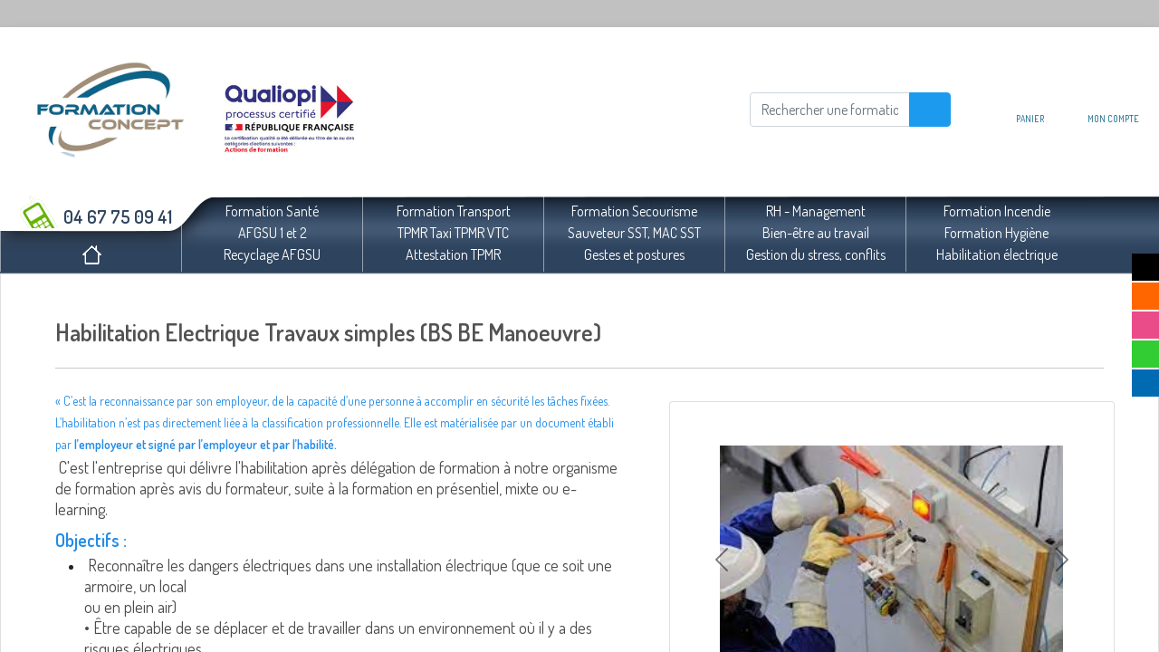

--- FILE ---
content_type: text/html; charset=UTF-8
request_url: https://formationconcept.com/formation-habilitation-bs-be-manuvre-89.html
body_size: 11122
content:
<!DOCTYPE html>
<html lang="fr">

<head>
    <title>Habilitation Electrique Travaux simples (BS BE Manoeuvre)</title>
    <meta charset="utf-8" />
	<base href="https://formationconcept.com/">
    <meta name="viewport" content="width=device-width, initial-scale=1, shrink-to-fit=no" />
    <meta name="description" content="HABILITATION BS BE Manœuvre">
    <meta name="author" content="" />
    <!-- Favicon-->
    <link rel="icon" type="image/x-icon" href="assets/favicon.ico" />
    <!-- Core theme CSS (includes Bootstrap)-->
    <link href='https://fonts.googleapis.com/css?family=Dosis:300,400,600' rel='stylesheet' type='text/css'>
    <!-- <link rel="stylesheet" href="css/fontawesome-free/css/all.min.css"> -->
	<link rel="stylesheet" href="https://kit.fontawesome.com/8d9483e1a3.css" crossorigin="anonymous">

    <link rel="stylesheet" type="text/css" href="css/tinycarousel.css">
    <link rel="stylesheet" type="text/css" href="css/sticky-buttons.css">

    <link href="css/styles.css" rel="stylesheet" />
    <link href="css/styles-perso.css" rel="stylesheet" />

    <script type="text/javascript" src="js/jquery.min.js"></script>
    <script type="text/javascript" src="js/jquery.tinycarousel.min.js"></script>
    <script type="text/javascript">
        $(document).ready(function() {
            var oSlider = $('#slider-code');
            oSlider.tinycarousel({
                pager: true,
                interval: true,
                duration: 500,
                intervaltime: 5000
            });
            $('.pagenum').hover(function() {
                var numsl = parseInt($(this).attr("rel")) + 1;
                oSlider.tinycarousel_move(numsl);
                return false;
            });
        });
    </script>
    <!-- Google tag (gtag.js) -->
    <script async src="https://www.googletagmanager.com/gtag/js?id=G-J0R2DLXHM6"></script>
    <script>
        window.dataLayer = window.dataLayer || [];

        function gtag() {
            dataLayer.push(arguments);
        }
        gtag('js', new Date());
        gtag('config', 'G-J0R2DLXHM6');
    </script>

    <link rel="apple-touch-icon" sizes="180x180" href="/apple-touch-icon.png">
    <link rel="icon" type="image/png" sizes="32x32" href="/favicon-32x32.png">
    <link rel="icon" type="image/png" sizes="16x16" href="/favicon-16x16.png">
    <link rel="manifest" href="/site.webmanifest">

</head>

<body>

    <div class="offcanvas offcanvas-end bg-dark text-light" tabindex="-1" id="accountMenu" aria-labelledby="accountMenuLabel">
    <div class="offcanvas-header">
        <h5 class="offcanvas-title" id="accountMenuLabel">Compte</h5>
        <button type="button" class="btn-close text-reset bg-light" data-bs-dismiss="offcanvas" aria-label="Close"></button>
    </div>
    <div class="offcanvas-body">
        <div class="col-12 d-flex flex-column align-items-center pb-3">
            

        </div>
        <div class="col-12 d-flex flex-column pt-2">
            <a class="d-block d-flex justify-content-between btn my-1 text-light" href="mon-compte.php">
                <strong>Mon compte</strong>
                <strong>></strong>
            </a>
            <a class="d-block d-flex justify-content-between btn my-1 text-light" href="mes-stagiaires.php">
                <strong>Mes stagiaires</strong>
                <strong>></strong>
            </a>
            <a class="d-block d-flex justify-content-between btn my-1 text-light" href="mes-sessions.php">
                <strong>Mes sessions</strong>
                <strong>></strong>
            </a>
            <a class="d-block d-flex justify-content-between btn my-1 text-light" href="mes-commandes.php">
                <strong>Mes commandes</strong>
                <strong>></strong>
            </a>
            <a class="d-block d-flex justify-content-between btn my-1 text-light" href="mon-profil.php">
                <strong>Mes informations</strong>
                <strong>></strong>
            </a>
            <div class="d-flex flex-column pt-3">
                <a class="btn btn-secondary" href="login.php?logout">
                    <i class="fa-solid fa-right-from-bracket pe-2"></i>
                    <strong>Déconnexion</strong>
                </a>
            </div>
        </div>
    </div>
</div>

<style>
    .userAvatar {
        width: 120px;
        height: 120px;
        background-color: gray;
        border-radius: 100%;
    }

    .userAvatar i {
        color: white;
        font-size: 3em;
    }
</style>    <div class="offcanvas offcanvas-start bg-dark text-light" tabindex="-1" id="navMenu" aria-labelledby="navMenuLabel">
    <div class="offcanvas-header">
        <h5 class="offcanvas-title" id="navMenuLabel">Menu</h5>
        <button type="button" class="btn-close text-reset bg-light" data-bs-dismiss="offcanvas" aria-label="Close"></button>
    </div>
    <div class="offcanvas-body">
        <div class="col-12 d-flex flex-column pt-2">
            <a class="d-flex justify-content-between btn my-1 text-light" href="index.php">
                <strong style="text-align: left;">Accueil</strong>
                <strong>></strong>
            </a>
            <a class="d-flex justify-content-between btn my-1 text-light" href="formations-personnel-des-etablissements-de-sante-2.html">
                <strong style="text-align: left;">Formation Santé - AFGSU1 et 2 - Recyclage AFGSU</strong>
                <strong>></strong>
            </a>
            <a class="d-flex justify-content-between btn my-1 text-light" href="formations-transport-personnes-a-mobilite-reduite-4.html">
                <strong style="text-align: left;">Formation Transport - TPMR Taxi TPMR VTC - Attestation TPMR</strong>
                <strong>></strong>
            </a>
            <a class="d-flex justify-content-between btn my-1 text-light" href="formations-secourisme-1.html">
                <strong style="text-align: left;">Formation Secourisme - Sauveteur SST, MAC SST - Gestes et postures</strong>
                <strong>></strong>
            </a>
            <a class="d-flex justify-content-between btn text-left my-1 text-light" href="formations-prevention-des-risques-sst-3.html">
                <strong style="text-align: left;">RH - Management - Bien-être au travail - Gestion du stress, conflits</strong>
                <strong>></strong>
            </a>
            <a class="d-flex justify-content-between btn my-1 text-light" href="formations-incendie-hygiene-habilitation-5.html">
                <strong style="text-align: left;">Formation Incendie - Formation Hygiène - Habilitation électrique</strong>
                <strong>></strong>
            </a>
            <a class="d-flex justify-content-between btn my-1 text-light" href="formations-e-learning-blended-10.html">
                <strong style="text-align: left;">E-learning - Mixed Learning - A distance</strong>
                <strong>></strong>
            </a>
            <a class="d-flex justify-content-between btn my-1 text-light" href="formations-tab.php">
                <strong style="text-align: left;">Toutes les sessions</strong>
                <strong>></strong>
            </a>
        </div>
    </div>
</div>
    <div class="body-wrap">

        <div class="container main-container">


            <div class="header d-none d-md-block">

                <a href="index.php" class="logo" title="Formation Concept">
                    <img class="header-logo" src="images/logo-formation-concept.jpg" alt="Formation Concept" />
                    <!--
				<h1><strong>FORMATION</strong>CONCEPT</h1>
				<h2>ORGANISME DE FORMATION EN SANTÉ, PRÉVENTION, SECOURISME</h2>
				-->
                </a>

                <a href="formation-certificat-qualiopi-131.html" class="logoq" title="Qualiopi - Certification des organismes de formation">
                    <img class="qualiopi-logo" src="images/logo-qualiopi.jpg" alt="Qualiopi Processus Certifié" />
                </a>
				<!--
                <a href="formations-e-learning-blended-10.html" class="logoe" title="E-learning et blended learning">
                    <img class="e-learning-logo" src="images/logo-e-learning.jpg" alt="Logo e-learning et blended learning" />
                </a>
				-->


				<form class="search-bar d-inline-block ms-4" action="formations.php" method="post">
					<div class="input-group">
						<input type="text" name="ch_rech" class="form-control" placeholder="Rechercher une formation..." aria-label="Rechercher" />
						<button class="btn btn-primary" type="submit">
							<i class="fas fa-search"></i>
						</button>
					</div>
				</form>



                <a href="panier.php" class="panier text-center me-5 top-pictos"><i class="fas fa-shopping-cart"></i>
                    <br /><span class="titre-picto">PANIER</span></a>

                <a href="login.php" class="user top-pictos" title="Mon compte"><i class="fas fa-user-circle"></i><br /><span class="titre-picto">MON COMPTE</span></a>




            </div>

            <div class="menuhaut d-none d-md-block">
                <!--
			<ul class="menu_fond">
				<li id="mefo1" class="menu_active_0"></li>
				<li id="mefo2" class="menu_active_0"></li>
				<li id="mefo3" class="menu_active_0"></li>
				<li id="mefo4" class="menu_active_0"></li>
				<li id="mefo5" class="menu_active_0"></li>
				<li id="mefo6" class="menu_active_0"></li>
			</ul>
			-->

                <div class="menu_fond"></div>

                <div class="ombre d-none d-xl-block">
                    <img src="images/tel-haut.png" alt="Téléphone" />
                    <div class="tel">04 67 75 09 41</div>
                </div>

                <ul class="menu">
                    <li><a href="index.php" class="amenu" num="1"><br /><br /><img src="images/home.png" alt="Retour à l'accueil" /></a></li>
                    <li><a href="formations-personnel-des-etablissements-de-sante-2.html" class="amenu" num="2">Formation Santé<br />AFGSU 1 et 2<br />Recyclage AFGSU</a></li>
                    <li><a href="formations-transport-personnes-a-mobilite-reduite-4.html" class="amenu" num="3">Formation Transport<br />TPMR Taxi TPMR VTC<br />Attestation TPMR</a></li>
                    <li><a href="formations-secourisme-1.html" class="amenu" num="4">Formation Secourisme<br />Sauveteur SST, MAC SST<br />Gestes et postures</a></li>
                    <li><a href="formations-prevention-des-risques-sst-3.html" class="amenu" num="5">RH - Management<br />Bien-être au travail<br />Gestion du stress, conflits</a></li>
                    <li><a href="formations-incendie-hygiene-habilitation-5.html" class="amenu" num="6">Formation Incendie<br />Formation Hygiène<br />Habilitation électrique</a></li>
                </ul>

            </div>



            <!-- Responsive navbar-->
            <nav class="navbar navbar-expand-lg navbar-light d-block d-md-none mobile-header border-bottom">
                <div class="container">
                    <!-- <button class="navbar-toggler ms-3" type="button" data-bs-toggle="collapse" data-bs-target="#navbarSupportedContent" aria-controls="navbarSupportedContent" aria-expanded="false" aria-label="Toggle navigation">
                        <span class="navbar-toggler-icon"></span>
                    </button> -->

                    <button class="navbar-toggler ms-3" type="button" data-bs-toggle="offcanvas" data-bs-target="#navMenu" aria-controls="navbarSupportedContent" aria-expanded="false" aria-label="Toggle navigation">
                        <span class="navbar-toggler-icon"></span>
                    </button>

                    <a class="navbar-brand me-auto" href="index.php"><img src="images/logo-formation-concept-mobile.png" alt="Logo Formation Concept" /></a>
                    <br>

                    <a href="recherche.php" class="bt-header-mobile position-relative me-3 rounded-circle d-flex justify-content-center align-items-center btn btn-primary" style="width: 40px; height: 40px;">
                        <i class="fas fa-search" style="color: white;"></i>
                    </a>

                    <a href="panier.php" class="bt-header-mobile position-relative me-3 rounded-circle d-flex justify-content-center align-items-center btn btn-primary" style="width: 40px; height: 40px;">
                        <i class="fas fa-shopping-cart" style="color: white;"></i>
                                            </a>

                                            <a href="login.php" class="bt-header-mobile me-3 d-flex justify-content-center align-items-center rounded-circle btn btn-primary" style="width: 40px; height: 40px;">
                            <i class="fas fa-user" style="color: white;"></i>
                        </a>
                                        <br>

                    <div class="collapse navbar-collapse" id="navbarSupportedContent">
                        <ul class="navbar-nav ms-auto mb-2 mb-lg-0">
                            <li class="nav-item"><a class="nav-link" href="index.php">Accueil</a></li>
                            <li class="nav-item"><a class="nav-link" href="formations-personnel-des-etablissements-de-sante-2.html">Formation Santé - AFGSU 1 et 2 - Recyclage AFGSU</a></li>
                            <li class="nav-item"><a class="nav-link" href="formations-transport-personnes-a-mobilite-reduite-4.html">Formation Transport - TPMR Taxi TPMR VTC - Capa. transport - 9 pers.</a></li>
                            <li class="nav-item"><a class="nav-link" href="formations-secourisme-1.html">Formation Secourisme - SST, PRAP, APS ASD - Prévention au travail</a></li>
                            <li class="nav-item"><a class="nav-link" href="formations-prevention-des-risques-sst-3.html">RH - Management - Bien-être au travail - Gestion du stress, conflits</a></li>
                            <li class="nav-item"><a class="nav-link" href="formations-incendie-hygiene-habilitation-5.html">Formation Incendie - Formation Hygiène - Habilitation électrique</a></li>
                            <li class="nav-item"><a class="nav-link" href="formations-e-learning-blended-10.html">Formations E-learning / Blended learning</a></li>
                            <li class="nav-item"><a class="nav-link" href="formations-tab.php">Toutes les sessions</a></li>
                        </ul>
                    </div>
                </div>
            </nav>


            
            


            <!-- mobile fix menu start -->
            <div class="mobile-menu d-md-none d-block mobile-cart">
                <ul>
                    <li class="active">
                        <a href="index.php">
							<i class="fa-solid fa-house"></i>
                            <span>Accueil</span>
                        </a>
                    </li>

                    <li>
                        <a href="login.php" class="search-box">
                            <i class="fa-solid fa-user"></i>
                            <span>Mon compte</span>
                        </a>
                    </li>

                    <li>
                        <a href="panier.php" class="position-relative"><i class="far fa-shopping-cart"></i><span>Panier</span>
                            </a>
                    </li>

                    <li>
                        <a href="devis.php"><i class="fa-solid fa-calculator"></i><span>Devis</span></a>
                    </li>

                    <li>
                        <a href="contact.php"><i class="fa-solid fa-envelope"></i><span>Contact</span></a>
                    </li>
                </ul>
            </div>
            <!-- mobile fix menu end -->

            
    <div class="img-formation-zoom w-100 h-100 p-md-5" style="display: none !important; cursor: zoom-out; position: fixed; top: 0; left: 0; z-index: 10; background: #0000007f; background-image: url(formations/89/bs-be-manoeuvre.jpg); background-size: contain, cover; background-repeat: no-repeat; background-position: center; background-origin: content-box;" position="0">
    </div>
    
<div class="main fiche-form card py-5">
    <script>
        $(window).load(function() {
            $(".img-formation").on("click", function() {
                $(`.img-formation-zoom[position='${$(this).attr('position')}'] img`).attr("class", "w-100 h-auto");
                $(`.img-formation-zoom[position='${$(this).attr('position')}'] img`).css("object-fit", "scale-down");

                $(`.img-formation-zoom[position='${$(this).attr('position')}']`).show();
            });

            $(".img-formation-zoom").on('click', function() {
                $(this).attr('style', $(this).attr('style') + ' display:none !important;');
            });
        });
    </script>

    <h1 class="d-none d-md-block">Habilitation Electrique Travaux simples (BS BE Manoeuvre)</h1>
    <h1 class="d-block d-md-none">Habilitation Electrique Travaux simples (BS BE Manoeuvre)</h1>

    <hr />

    <div class="row">

        <div class="col-lg-5 col-xxl-4 encart-infos card p-lg-4 order-lg-last">

            <!-- <h3 style="margin-top: 0">Réf. : <strong>BSBEMAN</strong> &nbsp; <small>(&#8239;durée : 14h&#8239;)</small></h3> -->
            <!-- <hr /> -->

            
                                    <div id="listePhotosCarousel" class="carousel carousel-dark slide d-none d-md-block" data-bs-ride="carousel">
                        <div class="carousel-indicators">
                                                                                                                    <div class="carousel-item ">
                                    <img class='h-100 w-auto' src="formations/89/bs-be-manoeuvre.jpg" alt="Habilitation Electrique Travaux simples (BS BE Manoeuvre)" />                                </div>
                                <button type="button" data-bs-target="#listePhotosCarousel" data-bs-slide-to="0" class="active" aria-current="true" aria-label="Slide 1"></button>
                                                                                                                    </div>
                        <div class="carousel-inner">
                                                                                                                    <div class="carousel-item active">
                                    <div class="img-formation d-flex align-items-center justify-content-center p-4" style="height: 300px; cursor: zoom-in;" position="0">
                                        <img class='h-100 w-auto' src="formations/89/bs-be-manoeuvre.jpg" alt="Habilitation Electrique Travaux simples (BS BE Manoeuvre)" />                                    </div>
                                </div>
                                                                                                                    </div>
                        <button class="carousel-control-prev" type="button" data-bs-target="#listePhotosCarousel" data-bs-slide="prev">
                            <span class="carousel-control-prev-icon" aria-hidden="true"></span>
                            <span class="visually-hidden">Previous</span>
                        </button>
                        <button class="carousel-control-next" type="button" data-bs-target="#listePhotosCarousel" data-bs-slide="next">
                            <span class="carousel-control-next-icon" aria-hidden="true"></span>
                            <span class="visually-hidden">Next</span>
                        </button>
                    </div>
                
                <h3 class="indicateurs">
                    Taux de réussite : <span id="indicateurReussite">Non Renseigné</span><br />
                    Taux de satisfaction stagiaires : <span id="indicateurSatisfaction">Non Renseigné</span>
                </h3>
                <hr />

            
            
                <h3 style="margin-top: 0">Programme : &nbsp; <a target="_blank" href="formations/89/bs-be-man---programme-habilitation-electrique-bs-be-manoeuvre-2j-formation-concept-v092025.pdf" title="Télécharger
                    la fiche formation Habilitation Electrique Travaux simples (BS BE Manoeuvre)" style="color: red"><i class="far fa-file-pdf"></i></a></h3>
                <hr />

            
            <h3 style="margin: 0 0 16px">Nous contacter :</h3>

            <p>Tél : <strong>01 86 26 58 21</strong> ou <strong>06 24 94 56 40</strong></p>
            <p>Courriel : <strong>serviceformationconcept@gmail.com</strong>
            <p>Du Lundi au Vendredi de <strong>8h45</strong> à <strong>18h00</strong></p>
            <hr />

            <p>Tarif <strong>Groupe présentiel</strong> à partir de :
                <strong>Sur devis</strong>
            </p>
            <p><a href="devis.php?id=89" class="btn btn-sm btn-primary bt-devis">Demander un devis</a>
            </p>

            <hr />

            <p>Tarif <strong>Indiv. présentiel</strong> à partir de :
                <strong>NP</strong> (paiement en 3 fois possible)<br />
				<img style="width: 115px" src="images/3xOney_1HD.png" alt="Paiement en 3x sans frais avec Oney" />
            </p>

            <p>                    <a href="devis.php?id=89" class="btn btn-sm btn-primary bt-devis">Demander un devis</a>
                            </p>

            <hr />

            
            
        </div>



        <div class="col-lg-7 col-xxl-8 form-texte order-lg-first">

            <h3><span style="font-size: 14px; font-weight: var(--bs-body-font-weight); text-align: var(--bs-body-text-align);">«&nbsp;C’est la reconnaissance par son employeur, de la capacité d’une personne à accomplir en sécurité les tâches fixées. L’habilitation n’est pas directement liée à la classification professionnelle. Elle est matérialisée par un document établi par&nbsp;</span><strong style="font-size: 14px; text-align: var(--bs-body-text-align);">l’employeur et signé par l’employeur et par l’habilité.</strong></h3>
<p>&nbsp;C'est l'entreprise qui délivre l'habilitation après délégation de formation à notre organisme de formation après avis du formateur, suite à la formation en présentiel, mixte ou e-learning.</p>
<h3><strong>Objectifs :</strong></h3>
<ul>
<li data-leveltext="?" data-font="Symbol" data-listid="5" data-list-defn-props="{" data-aria-posinset="0" data-aria-level="1">
<p>&nbsp;Reconnaître les dangers électriques dans une installation électrique (que ce soit une armoire, un local <br>ou en plein air) <br>• Être capable de se déplacer et de travailler dans un environnement où il y a des risques électriques <br>• Adopter une attitude appropriée en fonction de la situation (en présence de risques) <br>• Informer l’employeur de l’opération effectuée <br>• Identifier, contrôler et utiliser correctement les équipements de protection individuelle <br>• Pour le niveau BS, effectuer une évaluation préliminaire avant l’opération (intervention) <br>• Pour le niveau BS, effectuer une intervention basse tension élémentaire (mise hors tension + VAT) et <br>réactivation d’un dispositif de protection (disjoncteur) <br>• Pour le niveau BE Manœuvre, exécuter une manœuvre d’exploitation ou de consignation en respectant <br>les consignes et les documents</p></li>
</ul>
<h3><strong>Public visé :</strong></h3>
<p>Personnel, ayant à effectuer des travaux d'exploitation courante des installations basse tension (remplacement de lampes ou fusibles, de raccordement et/ou des manœuvres sur des ouvrages électriques, réenclenchement de disjoncteurs, etc.)</p>
<h3><strong>Pré-requis :&nbsp;</strong></h3>
<h3>Connaissances de base en électricité sur les opérations à effectuer</h3>
<h3><strong>Moyens pédagogiques :</strong>&nbsp;</h3>
<ul>
<li data-leveltext="?" data-font="Symbol" data-listid="5" data-list-defn-props="{" data-aria-posinset="0" data-aria-level="1">
<p>Supports pédagogiques, cours et support audio-visuel&nbsp;</p>
</li>
<li data-leveltext="?" data-font="Symbol" data-listid="5" data-list-defn-props="{" data-aria-posinset="0" data-aria-level="1">
<p>Présentation diaporamas, ordinateur, vidéoprojecteur&nbsp;</p>
</li>
<li data-leveltext="?" data-font="Symbol" data-listid="5" data-list-defn-props="{" data-aria-posinset="0" data-aria-level="1">
<p>Matériels de prévention électrique gants, perche, tableau électriques (locaux d‘accueil)&nbsp;</p>
</li>
</ul>
<h3><strong>Qualification des formateurs :</strong></h3>
<p>Formateur H0B0V Habilitation Electrique&nbsp;</p>
<h3>Durée :</h3>
<p>2 jours (14h) consécutives</p>
<h3>Tarifs :</h3>
<p><strong>Coût pédagogique</strong>&nbsp;de la formation pour&nbsp;<strong>un groupe constitué</strong>&nbsp;&nbsp;de 4 à 10 personnes dans votre établissement (<strong>nous intervenons</strong>&nbsp;<strong>dans toute la France,&nbsp;</strong>prise en charge OPCO, FIF-PL) sur devis<strong>.</strong></p><p><strong>Contactez nous! 04.67.75.09.41&nbsp;</strong>ou Directement au<strong>&nbsp;06.24.94.56.40,&nbsp;</strong>par courriel:<strong>&nbsp;serviceformationconcept@gmail.com</strong></p>
<h3><strong>Accessibilité Personnes Handicapées:</strong></h3>
<p>Pour une identification des besoins, merci de contacter le référent pédagogique handicap</p>
<p><strong>Frank Mousseaux Formation Concept</strong></p>
<p><strong>Courriel: serviceformationconcept@gmail.com au 06.24.94.56.40 ou au 04.67.75.09.41</strong></p>
<h3><strong>Méthode mobilisée :</strong>&nbsp;</h3>
<ul>
<li data-leveltext="?" data-font="Symbol" data-listid="8" data-list-defn-props="{" data-aria-posinset="1" data-aria-level="1">
<p>Alternance d’exposés théoriques et exercices pratiques et de retours d’expérience. Atelier pratiques&nbsp;</p>
</li>
<li data-leveltext="?" data-font="Symbol" data-listid="8" data-list-defn-props="{" data-aria-posinset="2" data-aria-level="1">
<p>Retour d’expérience et écoute active Echange débat&nbsp;</p>
</li>
<li data-leveltext="?" data-font="Symbol" data-listid="8" data-list-defn-props="{" data-aria-posinset="3" data-aria-level="1">
<p>Mises en situation lors de cas concret.&nbsp;</p>
</li>
</ul>
<h3><strong>Moyens :</strong></h3>
<p>Exposés, avec vidéo projecteur, échanges, mannequins adultes, enfants, nourrissons défibrillateur, BAVU. Support pédagogique par vidéo projecteur et ordinateur,&nbsp;</p>
<h3><strong>Modalités d'évaluation :</strong>&nbsp;</h3>
<p>A l’issu de la formation, Formation Concept délivre au stagiaire une attestation de présence et des compétences de la formation mentionnant les objectifs de la formation, la nature et la durée de l’action de formation ainsi que les résultats de l’évaluation des acquis de la formation.</p>
<h2>Formation Concept propose une formation habitation ELECTRIQUE bs Manœuvre (Formation Habilitation électrique BS BE pour exécuter des interventions simples (remplacement, raccordement, manœuvres) sur des ouvrages électriques, en toute sécurité et dans le respect de la norme NF C 18-510)</h2>
<p>Personnel, ayant à effectuer des travaux d'exploitation courante des installations basse tension (remplacement de lampes ou fusibles, de raccordement et/ou des manœuvres sur des ouvrages électriques, réenclenchement de disjoncteurs, etc.)</p>
<p>« C’est la reconnaissance par son employeur, de la capacité d’une personne à accomplir en sécurité les tâches fixées. L’habilitation n’est pas directement liée à la classification professionnelle. Elle est matérialisée par un document établi par&nbsp;l’employeur et signé par l’employeur et par l’habilité.</p>
<p>La délivrance d’une habilitation par l’employeur ne dégage pas pour autant nécessairement la responsabilité de ce dernier. » Rendre les stagiaires capables de respecter les prescriptions de sécurité définies par la norme NFC 18510</p>
<p></p>

                            <!-- **************************   VIDEO 1  *********************** -->
                <br />
                <iframe width="560" height="315" src="https://www.youtube.com/embed/dfcMpSafXro" title="YouTube video player" frameborder="0" allow="accelerometer; autoplay; clipboard-write; encrypted-media; gyroscope; picture-in-picture" allowfullscreen></iframe>                <br />
                        

            <br />
            <br />

        </div>

    </div>
</div>


<div class="domaines">

	<br />
	<h1>Les formations les plus demandées</h1>
	<hr />
	<br />
			<div class="row liste-formations">

		    

		        <!--
			<div class="col-12 col-sm-6 col-md-4 col-lg-3 col-xxl-2 my-4">
				<div class="lf-wrapper shadow">
				<a href="formation-attestation-de-formation-aux-gestes-et-soins-durgences-de-niveau-2-afgsu2-30.html"><img class="img-fluid" src="formations/30/cata_afgsu-secourisme.jpg" alt="Attestation de Formation aux Gestes et Soins d&#039;Urgences de Niveau 2 (AFGSU2)" /></a>
				<div class="public">AFGSU 2</div>
				<div class="libelle">
					Attestation de Formation aux Gestes et Soins d&#039;Urgences de Niveau 2 (AFGSU2)					<a href="formation-attestation-de-formation-aux-gestes-et-soins-durgences-de-niveau-2-afgsu2-30.html">» en savoir plus</a>
				</div>
				</div>
			</div>
			-->

		        <div class="col-sm-6 col-md-4 col-lg-3 col-xxl-cinq mb-5">
		            <div class="card">
		                <!-- Blog post-->
		                <a href="formation-attestation-de-formation-aux-gestes-et-soins-durgences-de-niveau-2-afgsu2-30.html"><img class="card-img-top" src="formations/30/cata_afgsu-secourisme.jpg" alt="Attestation de Formation aux Gestes et Soins d&#039;Urgences de Niveau 2 (AFGSU2)" /></a>
		                <div class="card-body">
		                    <div class="small text-muted">AFGSU 2</div>
		                    <h2 class="card-title h4">
		                        <a href="formation-attestation-de-formation-aux-gestes-et-soins-durgences-de-niveau-2-afgsu2-30.html">Attestation de Formation aux Gestes et Soins d&#039;Urgences de Niveau 2 (AFGSU2)</a>
		                    </h2>
		                    <div class="bouton-droite">
		                        <a class="btn btn-primary pull-right" href="formation-attestation-de-formation-aux-gestes-et-soins-durgences-de-niveau-2-afgsu2-30.html">Je m'incris →</a>
		                    </div>
		                </div>
		            </div>
		        </div>


		    

		        <!--
			<div class="col-12 col-sm-6 col-md-4 col-lg-3 col-xxl-2 my-4">
				<div class="lf-wrapper shadow">
				<a href="formation-attestation-conducteur-accompagnateur-personnes-a-mobilite-reduite-permis-b-taxi-vtc-tpmr-7.html"><img class="img-fluid" src="formations/7/cata_taxi-tpmr.jpg" alt="Attestation Conducteur Accompagnateur Personnes &agrave; Mobilit&eacute; R&eacute;duite Permis B, Taxi, Vtc (TPMR)" /></a>
				<div class="public">Attestation Transport PMR .</div>
				<div class="libelle">
					Attestation Conducteur Accompagnateur Personnes &agrave; Mobilit&eacute; R&eacute;duite Permis B, Taxi, Vtc (TPMR)					<a href="formation-attestation-conducteur-accompagnateur-personnes-a-mobilite-reduite-permis-b-taxi-vtc-tpmr-7.html">» en savoir plus</a>
				</div>
				</div>
			</div>
			-->

		        <div class="col-sm-6 col-md-4 col-lg-3 col-xxl-cinq mb-5">
		            <div class="card">
		                <!-- Blog post-->
		                <a href="formation-attestation-conducteur-accompagnateur-personnes-a-mobilite-reduite-permis-b-taxi-vtc-tpmr-7.html"><img class="card-img-top" src="formations/7/cata_taxi-tpmr.jpg" alt="Attestation Conducteur Accompagnateur Personnes &agrave; Mobilit&eacute; R&eacute;duite Permis B, Taxi, Vtc (TPMR)" /></a>
		                <div class="card-body">
		                    <div class="small text-muted">ATPMR 2J</div>
		                    <h2 class="card-title h4">
		                        <a href="formation-attestation-conducteur-accompagnateur-personnes-a-mobilite-reduite-permis-b-taxi-vtc-tpmr-7.html">Attestation Conducteur Accompagnateur Personnes &agrave; Mobilit&eacute; R&eacute;duite Permis B, Taxi, Vtc (TPMR)</a>
		                    </h2>
		                    <div class="bouton-droite">
		                        <a class="btn btn-primary pull-right" href="formation-attestation-conducteur-accompagnateur-personnes-a-mobilite-reduite-permis-b-taxi-vtc-tpmr-7.html">Je m'incris →</a>
		                    </div>
		                </div>
		            </div>
		        </div>


		    

		        <!--
			<div class="col-12 col-sm-6 col-md-4 col-lg-3 col-xxl-2 my-4">
				<div class="lf-wrapper shadow">
				<a href="formation-afgsu2-afgsu2-afgsu-attestation-de-formation-aux-gestes-et-soins-durgence-de-niveau-2-secourisme-afg-14.html"><img class="img-fluid" src="formations/14/cata_agfgsu-formation-concept-va-v-4.jpg" alt="Recyclage AFGSU 1 et 2 (Recyclage AFGSU)" /></a>
				<div class="public">Recyclage AFGSU2</div>
				<div class="libelle">
					Recyclage AFGSU 1 et 2 (Recyclage AFGSU)					<a href="formation-afgsu2-afgsu2-afgsu-attestation-de-formation-aux-gestes-et-soins-durgence-de-niveau-2-secourisme-afg-14.html">» en savoir plus</a>
				</div>
				</div>
			</div>
			-->

		        <div class="col-sm-6 col-md-4 col-lg-3 col-xxl-cinq mb-5">
		            <div class="card">
		                <!-- Blog post-->
		                <a href="formation-afgsu2-afgsu2-afgsu-attestation-de-formation-aux-gestes-et-soins-durgence-de-niveau-2-secourisme-afg-14.html"><img class="card-img-top" src="formations/14/cata_agfgsu-formation-concept-va-v-4.jpg" alt="Recyclage AFGSU 1 et 2 (Recyclage AFGSU)" /></a>
		                <div class="card-body">
		                    <div class="small text-muted">RECAFGSU2</div>
		                    <h2 class="card-title h4">
		                        <a href="formation-afgsu2-afgsu2-afgsu-attestation-de-formation-aux-gestes-et-soins-durgence-de-niveau-2-secourisme-afg-14.html">Recyclage AFGSU 1 et 2 (Recyclage AFGSU)</a>
		                    </h2>
		                    <div class="bouton-droite">
		                        <a class="btn btn-primary pull-right" href="formation-afgsu2-afgsu2-afgsu-attestation-de-formation-aux-gestes-et-soins-durgence-de-niveau-2-secourisme-afg-14.html">Je m'incris →</a>
		                    </div>
		                </div>
		            </div>
		        </div>


		    

		        <!--
			<div class="col-12 col-sm-6 col-md-4 col-lg-3 col-xxl-2 my-4">
				<div class="lf-wrapper shadow">
				<a href="formation-attestation-de-formation-aux-gestes-et-soins-durgences-de-niveau-1-afgsu1--10.html"><img class="img-fluid" src="formations/10/cata_p1010279jpg.JPG" alt="Attestation de Formation aux Gestes et Soins d&#039;Urgences de Niveau 1 (AFGSU1) " /></a>
				<div class="public">AFGSU 1 </div>
				<div class="libelle">
					Attestation de Formation aux Gestes et Soins d&#039;Urgences de Niveau 1 (AFGSU1) 					<a href="formation-attestation-de-formation-aux-gestes-et-soins-durgences-de-niveau-1-afgsu1--10.html">» en savoir plus</a>
				</div>
				</div>
			</div>
			-->

		        <div class="col-sm-6 col-md-4 col-lg-3 col-xxl-cinq mb-5">
		            <div class="card">
		                <!-- Blog post-->
		                <a href="formation-attestation-de-formation-aux-gestes-et-soins-durgences-de-niveau-1-afgsu1--10.html"><img class="card-img-top" src="formations/10/cata_p1010279jpg.JPG" alt="Attestation de Formation aux Gestes et Soins d&#039;Urgences de Niveau 1 (AFGSU1) " /></a>
		                <div class="card-body">
		                    <div class="small text-muted">AFGSU 1</div>
		                    <h2 class="card-title h4">
		                        <a href="formation-attestation-de-formation-aux-gestes-et-soins-durgences-de-niveau-1-afgsu1--10.html">Attestation de Formation aux Gestes et Soins d&#039;Urgences de Niveau 1 (AFGSU1) </a>
		                    </h2>
		                    <div class="bouton-droite">
		                        <a class="btn btn-primary pull-right" href="formation-attestation-de-formation-aux-gestes-et-soins-durgences-de-niveau-1-afgsu1--10.html">Je m'incris →</a>
		                    </div>
		                </div>
		            </div>
		        </div>


		    
		</div>	<br />
	<br />
	<br />

</div>



<!-- Modal -->
<div class="modal fade" id="modal-ajout-panier" tabindex="-1" aria-labelledby="modal-ajout-panier-label" aria-hidden="true">
    <div class="modal-dialog modal-lg">
        <div class="modal-content">
            <div class="modal-header">
                <h5 class="modal-title" id="modal-ajout-panier-label">Ajouter au panier</h5>
                <button type="button" class="btn-close" data-bs-dismiss="modal" aria-label="Fermer"></button>
            </div>
            <div class="modal-body">

                <h4>Habilitation Electrique Travaux simples (BS BE Manoeuvre)</h4>

                <form id="form-ajout-panier" method="post" action="panier.php">
                    <input type="hidden" name="form_sfid" value="89" />
                    <input type="hidden" name="form_session_id" id="form_session_id" value="" />
                    <input type="hidden" name="check_session_form" value="686390" />
                    <hr size="3" class="hrblue w-lg-25 w-md-25 w-sm-50 w-xs-50" />
                    <h5>Dates : <span id="session_dates_txt" class="color-blue fw-bold"></span></h5>
                    <h5>Durée : <span class="color-blue fw-bold">14h</span><!-- (<span id="session_horaires" class="color-blue fw-bold"></span>)</h5> -->
                        <h5>Lieu : <span id="session_lieu" class="color-blue fw-bold"></span></h5>
                        <h5>Tarif : <span id="session_tarif" class="color-blue fw-bold"></span></h5>
                        <h5 id="attention_places" style="display: none" class="color-orange fw-bold"></h5>

                        <div class="cart-check my-4">
                            <div id="message-valid"></div>

                            <div class="quantity-selection d-inline-flex me-3">
                                <!-- <label>Quantité</label> -->
                                <div class="input-group">
                                    <div class="input-group-prepend input-group-sm dec-btn btn-number" data-type="minus" data-field="quantity" disabled="disabled">
                                        <div class="input-group-text">
                                            <i class="fas fa-minus"></i>
                                        </div>
                                    </div>

                                    <input type="text" class="form-control input-number" name="quantity-selector" id="quantity" value="1" min="1" max="100">

                                    <div class="input-group-append input-group-sm inc-btn btn-number" data-type="plus" data-field="quantity">
                                        <div class="input-group-text">
                                            <i class="fas fa-plus"></i>
                                        </div>
                                    </div>
                                </div>
                            </div>

                            <div class="d-inline-flex">
                                <button type="submit" class="btn btn-primary">Ajouter au panier</button>
                            </div>

                        </div>
                </form>
            </div>
        </div>
    </div>
</div>

<div class="modal fade" id="futurDatesModal" tabindex="-1" aria-labelledby="staticBackdropLabel" aria-hidden="true">
    <div class="modal-dialog modal-dialog-centered">
        <div class="modal-content">
            <div class="modal-header">
                <h5 class="modal-title" id="futurDatesModalLabel">Nos prochaines dates de session pour cette formation</h5>
                <button type="button" class="btn-close" data-bs-dismiss="modal" aria-label="Close"></button>
            </div>
            <div class="modal-body">
                
            </div>
        </div>
    </div>
</div>






	<div class="footer">
	
		<div class="row">
	
		<div class="coordonnees col-md-6 col-lg-3">
			<a href="http://www.formationconcept.com" class="logo" title="Formation Concept">
				<h1><strong>FORMATION</strong>CONCEPT</h1>
				<h2>ORGANISME DE FORMATION EN SANTÉ, PRÉVENTION, SECOURISME</h2>
			</a>
			<div class="adresse">
			Frank Mousseaux EI<br />
			31 rue Claude François - 34080 Montpellier<br />
			De Paris à Montpellier<br />
			Tel : 04 67 75 09 41 / 06 24 94 56 40<br />
			Web : <a href="http://www.formationconcept.com">www.formationconcept.com</a><br />
			E-mail : serviceformationconcept@gmail.com
			</div>
		</div>
		
		<div class="formations col-md-6 col-lg-3">
			<ul>
				<li><a href="formation-afgsu2-afgsu2-afgsu-attestation-de-formation-aux-gestes-et-soins-durgence-de-niveau-2-30.html">AFGSU 1 et 2 Attestation de Formation aux Gestes et Soins d'Urgence de Niveau 2</a></li>
				<li><a href="formation-afgsu1-afgsu1-afgsu-attestation-de-formation-aux-gestes-et-soins-durgernce-de-niveau-1-10.html">AFGSU  1 Attestation de Formation aux Gestes et Soins d'Urgence de Niveau 1</a></li>
				<li><a href="formation-recyclage-afgsu2-14.html">Recylage AFGSU2</a></li>
				<li><a href="formation-recyclage-afgsu1-13.html">Recyclage AFGSU1</a></li>
				<li><a href="formation-sauveteur-secouriste-du-travail-sst-6.html">Sauveteur Secouriste du Travail SST</a></li>
				<li><a href="formation-mac-sauveteur-secouriste-du-travail-mac-sst-43.html">Mac Sauveteur Secouriste du Travail MAC SST</a></li>
			</ul>
		</div>

		<div class="formations col-md-6 col-lg-3">
			<ul>
				<li><a href="#">Les bases de la sophrologie</a></li>
				<li><a href="formation-accueil-accueil-gestion-gestion-client-client-difficile-difficile-agressif-agressif-20.html">Accueil difficile</a></li>
				<li><a href="formation-accueil-accueil-gestion-gestion-client-client-difficile-difficile-agressif-agressif-20.html">Gestion des Conflits</a></li>
				<li><a href="formation-accueil-difficile-gestion-de-lagressivite-1-jour-48.html">Gestion du stress</a></li>
				<li><a href="formation-acteur-prevention-secours-aps-asd-25.html">Acteur Prévention Secours APS ASD</a></li>
				<li><a href="formation-plaies-et-cicatrisation-8.html">Plaies et cicatrisations</a></li>
				<li><a href="formations-nos-salles-de-formation-11.html">Nos salles de formations</a></li>
			</ul>
		</div>

		<div class="menubas col-md-6 col-lg-3">
			<ul>
				<li><a href="page-audit-et-conseils-1.html">Conditions Générales des Ventes</a></li>
				<li><a href="page-questions-reponses-2.html">Règlement Intérieur</a></li>
				<li><a href="page-infos-pratiques-lois-3.html">Financement CPF</a></li>
				<li><a href="page-financements-4.html">Financement OPCO</a></li>
				<li><a href="page-memento-5.html">Financement Pôle Emploi</a></li>
				<li><a href="page-payer-cb-virement-9.html">Payer par 3 fois en CB ou Virement</a></li>
				<li><a href="contact.php">Contactez-nous</a></li>
				<li><a href="page-infos-pratiques-10.html">Infos pratiques/handicap</a></li>
				<li><a href="page-mentions-legales-6.html">Mentions légales</a></li>
			</ul>
			
			<br />
			Site réalisé par : <a href="http://www.jmgmedia.com" target="_blank">JMGMEDIA</a>
		</div>

		</div>

	</div>
	
	</div>


<!-- <ul class="sticky-buttons -large -right-center -slide"> -->
<ul class="sticky-buttons -small -right-center -slide d-none d-md-block">
	<li class="white black">
		<a href="index.php" target="_blank">
			<span class="sb-icon fa fa-home"></span>
			<span class="sb-label">Accueil</span>
		</a>
	</li>
	<li class="white orange">
		<a href="formations-tab.php">
			<span class="sb-icon fa fa-graduation-cap"></span>
			<span class="sb-label">Formations</span>
		</a>
	</li>

	<li class="white pink">
		<a href="devis.php" data-type="print">
			<span class="sb-icon fa fa-calculator"></span>
			<span class="sb-label">Demander un devis</span>
		</a>
	</li>
	<li class="white green">
		<a href="contact.php" data-type="email">
			<span class="sb-icon fa fa-envelope"></span>
			<span class="sb-label">Contact</span>
		</a>
	</li>
	
	<li class="white blue">
		<a href="tel:0624945640" data-type="phone">
			<i class="fa-light fa-phone sb-icon"></i>
			<span class="sb-label">Appel</span>
		</a>
	</li>
	
	
</ul>


<ul class="sticky-buttons -large -right-center -slide d-block d-md-none bouton-rond">
	<li class="white blue">
		<a href="tel:0624945640" data-type="phone">
			<span class="sb-icon fa fa-phone"></span>
		</a>
	</li>
</ul>

</div>


		<!-- Font Awesome -->
		<!-- <script src="https://kit.fontawesome.com/8d9483e1a3.js" crossorigin="anonymous"></script> -->
		
        <!-- Bootstrap core JS-->
        <script src="https://cdn.jsdelivr.net/npm/bootstrap@5.1.3/dist/js/bootstrap.bundle.min.js"></script>
        <!-- Core theme JS-->
        <script src="js/scripts.js"></script>
		
				
		

<script>
    $(window).load(function() {
        $('.bt-shop-2').on('click', function() {
            var sdid = $(this).parent().parent().attr('lgid');
            $.ajax({
                url: 'formation-ajax.php',
                type: 'get',
                dataType: 'json',
                data: 'sfid=89&sdid=' + sdid,
                success: function(retour) {
                    $('#form_session_id').val(sdid);
                    $('#session_lieu').text(retour.CP + ' ' + retour.LIEU);
                    if (retour.LIEU == 'Distanciel')
                        $('#session_dates_txt').text("A votre rythme (sous 2 jours ouvrés)");
                    else
                        $('#session_dates_txt').text(retour.DATES_TXT);
                    $('#session_tarif').text(retour.TARIF);
                    $('#session_horaires').text(retour.HORAIRES);
                    if (retour.PLACES < 3) {
                        if (retour.PLACES > 1)
                            $('#attention_places').text('Plus que ' + retour.PLACES + ' places disponibles.').show();
                        else
                            $('#attention_places').text("Plus qu'une place disponible.").show();
                    } else {
                        $('#attention_places').hide();
                    }
                    $("#modal-ajout-panier").modal('show');
                }
            });
        });


        //plugin bootstrap minus and plus
        //http://jsfiddle.net/laelitenetwork/puJ6G/
        $('.btn-number').click(function(e) {
            e.preventDefault();

            fieldName = $(this).attr('data-field');
            type = $(this).attr('data-type');
            var input = $("input[id='" + fieldName + "']");
            var currentVal = parseInt(input.val());
            if (!isNaN(currentVal)) {
                if (type == 'minus') {
                    if (currentVal > input.attr('min')) {
                        input.val(currentVal - 1).change();
                    }
                    if (parseInt(input.val()) == input.attr('min')) {
                        $(this).attr('disabled', true);
                    }

                } else if (type == 'plus') {

                    if (currentVal < input.attr('max')) {
                        input.val(currentVal + 1).change();
                    }
                    if (parseInt(input.val()) == input.attr('max')) {
                        $(this).attr('disabled', true);
                    }

                }
            } else {
                input.val(0);
            }
        });
        $('.input-number').focusin(function() {
            $(this).data('oldValue', $(this).val());
        });
        $('.input-number').change(function() {

            minValue = parseInt($(this).attr('min'));
            maxValue = parseInt($(this).attr('max'));
            valueCurrent = parseInt($(this).val());

            name = $(this).attr('id');
            if (valueCurrent >= minValue) {
                $(".btn-number[data-type='minus'][data-field='" + name + "']").removeAttr('disabled')
            } else {
                alert('Vous ne pouvez plus diminuer la quantité !');
                $(this).val($(this).data('oldValue'));
            }
            if (valueCurrent <= maxValue) {
                $(".btn-number[data-type='plus'][data-field='" + name + "']").removeAttr('disabled')
            } else {
                alert('Vous ne pouvez plus augmenter la quantité !');
                $(this).val($(this).data('oldValue'));
            }


        });
        $(".input-number").keydown(function(e) {
            // Allow: backspace, delete, tab, escape, enter and .
            if ($.inArray(e.keyCode, [46, 8, 9, 27, 13, 190]) !== -1 ||
                // Allow: Ctrl+A
                (e.keyCode == 65 && e.ctrlKey === true) ||
                // Allow: home, end, left, right
                (e.keyCode >= 35 && e.keyCode <= 39)) {
                // let it happen, don't do anything
                return;
            }
            // Ensure that it is a number and stop the keypress
            if ((e.shiftKey || (e.keyCode < 48 || e.keyCode > 57)) && (e.keyCode < 96 || e.keyCode > 105)) {
                e.preventDefault();
            }
        });


        $('.btn-ajout-panier').on('click', function(e) {
            e.preventDefault();
            $('#form-produit').submit();
        });

        
            });
</script>

		
				
    </body>
</html>


--- FILE ---
content_type: text/css
request_url: https://kit.fontawesome.com/8d9483e1a3.css
body_size: -71
content:
@import url(https://ka-p.fontawesome.com/assets/8d9483e1a3/104831975/kit.css?token=8d9483e1a3);@import url(https://ka-p.fontawesome.com/releases/v7.1.0/css/pro-v4-shims.min.css?token=8d9483e1a3);@import url(https://ka-p.fontawesome.com/releases/v7.1.0/css/pro-v4-font-face.min.css?token=8d9483e1a3);

--- FILE ---
content_type: text/css
request_url: https://formationconcept.com/css/tinycarousel.css
body_size: 402
content:
#slider-code { 
	height: 658px; 
	overflow:hidden; 
	background-color: #e7e7e8;
	}
#slider-code .viewport { 
	float: left; 
	width: 1200px; 
	height: 391px; 
	overflow: hidden; 
	position: relative; 
	}
#slider-code .buttons { display: block; margin: 30px 10px 0 0; float: left; }
#slider-code .next { margin: 30px 0 0 10px;  }
#slider-code .disable { visibility: hidden; }
#slider-code .overview { list-style: none; padding: 0; margin: 0;  position: absolute; left: 0; top: 0; }
#slider-code .overview > li { 
	float: left; 
	margin: 0 20px 0 0; 
	height: 391px; 
	width: 1200px;
	}
#slider-code .overview li img { 
	display: block;
	float: left;
	}
#slider-code .pager { 
	overflow:hidden; 
	list-style: none; 
	clear: both; 
	margin: 0 0 0 15px; 
	padding: 15px 0 0 0;
	background: url(../images/ombre-slider.png) 0 0 no-repeat;
	}
#slider-code .pager li { 
	float: left; 
	padding: 15px 0 0 0;
	margin: 10px 0 0 11px;
	}
#slider-code .pager li a { 
	display: block;
	text-decoration: none; 
	text-align: center; 
	padding: 0; 
	margin: 0;
	color: #595959; 
	font-size: 16px; 
	font-weight: normal; 
	display: block; 
	width: 182px;
	height: 202px;
	background-color: #fff;
	}
#slider-code .active { 
	background-repeat: no-repeat;
	}

#slider-code .pager li.active {
	background-image: url(../images/pager-active.png);
	}


--- FILE ---
content_type: text/css
request_url: https://formationconcept.com/css/sticky-buttons.css
body_size: 2408
content:
/*! ========= INFORMATION ============================
	- document:  Sticky buttons Pure CSS3
	- author:    Dmytro Lobov
	- url:       https://dayes.dev
	- email:     d@dayes.dev
======================================================
*/
/*--------------------------------------------------------------
		Reset
--------------------------------------------------------------*/
.sticky-buttons, .sticky-buttons * {
  list-style: none;
  margin: 0;
  padding: 0;
  border: 0;
  outline: none;
  text-decoration: none;
  background: none;
  line-height: 1;
}

/*--------------------------------------------------------------
		Main Style
--------------------------------------------------------------*/
.sticky-buttons {
  position: fixed;
  z-index: 9;
}

.sticky-buttons .sb-icon {
  display: inline-block;
  text-align: center;
  -webkit-transition: all 0.5s;
  -o-transition: all 0.5s;
  transition: all 0.5s;
}

.sticky-buttons .sb-icon img {
  vertical-align: middle;
  max-width: 100%;
}

.sticky-buttons .sb-label {
  position: absolute;
  padding: 0 10px;
  cursor: pointer;
  visibility: hidden;
  opacity: 0;
  white-space: nowrap;
  z-index: 3;
}

.sticky-buttons .sb-label:before {
  content: "";
  display: block;
  position: absolute;
}

.sticky-buttons a:hover .sb-label {
  visibility: visible;
  opacity: 1;
}

/* Label Visible */
.sticky-buttons .sb-label.-visible {
  visibility: visible;
  opacity: 1;
  -webkit-transform: none !important;
      -ms-transform: none !important;
          transform: none !important;
  z-index: 2;
}

/* Shadow */
.sticky-buttons.-shadow .sb-icon,
.sticky-buttons.-shadow .sb-label {
  -webkit-box-shadow: 0 0 8px rgba(0, 0, 0, 0.5);
          box-shadow: 0 0 8px rgba(0, 0, 0, 0.5);
}

/*--------------------------------------------------------------
		Size
--------------------------------------------------------------*/
.sticky-buttons.-small .sb-icon,
.sticky-buttons.-small .sb-label {
  height: 30px;
  line-height: 30px;
  font-size: 16px;
}

.sticky-buttons.-small .sb-icon {
  width: 30px;
}

.sticky-buttons.-medium .sb-icon,
.sticky-buttons.-medium .sb-label {
  height: 40px;
  line-height: 40px;
  font-size: 20px;
}

.sticky-buttons.-medium .sb-icon {
  width: 40px;
}

.sticky-buttons.-large .sb-icon,
.sticky-buttons.-large .sb-label {
  height: 50px;
  line-height: 50px;
  font-size: 24px;
}

.sticky-buttons.-large .sb-icon {
  width: 50px;
}

/*--------------------------------------------------------------
		Shapes
--------------------------------------------------------------*/
.sticky-buttons.-square .sb-icon,
.sticky-buttons.-square .sb-label {
  border-radius: 0;
}

.sticky-buttons.-rsquare .sb-icon,
.sticky-buttons.-rsquare .sb-label {
  border-radius: 5px;
}

.sticky-buttons.-circle .sb-icon {
  border-radius: 50%;
}

.sticky-buttons.-circle .sb-label {
  border-radius: 5px;
}

.sticky-buttons.-ellipse .sb-icon {
  border-radius: 25% 75%;
}

.sticky-buttons.-ellipse .sb-label {
  border-radius: 5px;
}

/*--------------------------------------------------------------
		Position
--------------------------------------------------------------*/
.sticky-buttons.-left-top,
.sticky-buttons.-left-center,
.sticky-buttons.-left-bottom {
  left: 0;
}

.sticky-buttons.-left-top.-space,
.sticky-buttons.-left-center.-space,
.sticky-buttons.-left-bottom.-space {
  margin-left: 2px;
}

.sticky-buttons.-left-top.-space li,
.sticky-buttons.-left-center.-space li,
.sticky-buttons.-left-bottom.-space li {
  margin: 2px 0;
}

.sticky-buttons.-left-top .sb-label,
.sticky-buttons.-left-center .sb-label,
.sticky-buttons.-left-bottom .sb-label {
  margin-left: 12px;
}

.sticky-buttons.-left-top .sb-label:before,
.sticky-buttons.-left-center .sb-label:before,
.sticky-buttons.-left-bottom .sb-label:before {
  content: "";
  display: block;
  position: absolute;
  top: 50%;
  left: -7px;
  width: 14px;
  height: 14px;
  border-radius: 0 3px 0 0;
  -webkit-transform: translateY(-7px) rotate(45deg);
      -ms-transform: translateY(-7px) rotate(45deg);
          transform: translateY(-7px) rotate(45deg);
  background-color: inherit;
}

.sticky-buttons.-right-top,
.sticky-buttons.-right-center,
.sticky-buttons.-right-bottom {
  right: 0;
}
.sticky-buttons.bouton-rond.-right-center {
  right: 7%;
}

.sticky-buttons.-right-top.-space,
.sticky-buttons.-right-center.-space,
.sticky-buttons.-right-bottom.-space {
  margin-right: 2px;
}

.sticky-buttons.-right-top.-space li,
.sticky-buttons.-right-center.-space li,
.sticky-buttons.-right-bottom.-space li {
  margin: 2px 0;
}

.sticky-buttons.-right-top .sb-label,
.sticky-buttons.-right-center .sb-label,
.sticky-buttons.-right-bottom .sb-label {
  right: 100%;
  margin-right: 12px;
}

.sticky-buttons.-right-top .sb-label:before,
.sticky-buttons.-right-center .sb-label:before,
.sticky-buttons.-right-bottom .sb-label:before {
  content: "";
  display: block;
  position: absolute;
  top: 50%;
  right: -7px;
  width: 14px;
  height: 14px;
  border-radius: 0 3px 0 0;
  -webkit-transform: translateY(-7px) rotate(45deg);
      -ms-transform: translateY(-7px) rotate(45deg);
          transform: translateY(-7px) rotate(45deg);
  background-color: inherit;
}

.sticky-buttons.-right-top,
.sticky-buttons.-left-top {
  top: 0;
}

.sticky-buttons.-right-center,
.sticky-buttons.-left-center {
  top: 50%;
  -webkit-transform: translateY(-50%);
      -ms-transform: translateY(-50%);
          transform: translateY(-50%);
}

.sticky-buttons.-right-bottom,
.sticky-buttons.-left-bottom {
  bottom: 0;
}

.sticky-buttons.-top-left,
.sticky-buttons.-top-center,
.sticky-buttons.-top-right {
  display: -webkit-box;
  display: -webkit-flex;
  display: -ms-flexbox;
  display: flex;
  top: 0;
}

.sticky-buttons.-top-left.-space,
.sticky-buttons.-top-center.-space,
.sticky-buttons.-top-right.-space {
  margin-top: 2px;
}

.sticky-buttons.-top-left.-space li,
.sticky-buttons.-top-center.-space li,
.sticky-buttons.-top-right.-space li {
  margin: 0 2px;
}

.sticky-buttons.-top-left .sb-label,
.sticky-buttons.-top-center .sb-label,
.sticky-buttons.-top-right .sb-label {
  top: 100%;
  left: 0;
  margin-top: 2px;
}

.sticky-buttons.-bottom-left,
.sticky-buttons.-bottom-center,
.sticky-buttons.-bottom-right {
  display: -webkit-box;
  display: -webkit-flex;
  display: -ms-flexbox;
  display: flex;
  bottom: 0;
}

.sticky-buttons.-bottom-left.-space,
.sticky-buttons.-bottom-center.-space,
.sticky-buttons.-bottom-right.-space {
  margin-bottom: 2px;
}

.sticky-buttons.-bottom-left.-space li,
.sticky-buttons.-bottom-center.-space li,
.sticky-buttons.-bottom-right.-space li {
  margin: 0 2px;
}

.sticky-buttons.-bottom-left .sb-label,
.sticky-buttons.-bottom-center .sb-label,
.sticky-buttons.-bottom-right .sb-label {
  bottom: 100%;
  left: 0;
  margin-bottom: 2px;
}

.sticky-buttons.-bottom-left,
.sticky-buttons.-top-left {
  left: 0;
}

.sticky-buttons.-bottom-center,
.sticky-buttons.-top-center {
  left: 50%;
  -webkit-transform: translateX(-50%);
      -ms-transform: translateX(-50%);
          transform: translateX(-50%);
}

.sticky-buttons.-bottom-right,
.sticky-buttons.-top-right {
  right: 0;
}

/*--------------------------------------------------------------
		Animation
--------------------------------------------------------------*/
.sticky-buttons.-fade .sb-label,
.sticky-buttons.-flip-x .sb-label,
.sticky-buttons.-flip-y .sb-label,
.sticky-buttons.-slide .sb-label,
.sticky-buttons.-slide-out .sb-label,
.sticky-buttons.-zoom .sb-label,
.sticky-buttons.-rotate .sb-label,
.sticky-buttons.-rotate-zoom .sb-label {
  -webkit-transition: all 0.5s;
  -o-transition: all 0.5s;
  transition: all 0.5s;
}

/* FlipX */
.sticky-buttons.-flip-x a .sb-label {
  -webkit-transform: scaleX(0);
      -ms-transform: scaleX(0);
          transform: scaleX(0);
  -webkit-transition: all 0.5s;
  -o-transition: all 0.5s;
  transition: all 0.5s;
}

.sticky-buttons.-flip-x a:hover .sb-label {
  -webkit-transform: scaleX(1);
      -ms-transform: scaleX(1);
          transform: scaleX(1);
}

/* FlipY */
.sticky-buttons.-flip-y a .sb-label {
  -webkit-transform: scaleY(0);
      -ms-transform: scaleY(0);
          transform: scaleY(0);
}

.sticky-buttons.-flip-y a:hover .sb-label {
  -webkit-transform: scaleY(1);
      -ms-transform: scaleY(1);
          transform: scaleY(1);
}

/* Rotate */
.sticky-buttons.-rotate a .sb-label {
  -webkit-transform: rotate(0deg);
      -ms-transform: rotate(0deg);
          transform: rotate(0deg);
}

.sticky-buttons.-rotate a:hover .sb-label {
  -webkit-transform: rotate(360deg);
      -ms-transform: rotate(360deg);
          transform: rotate(360deg);
}

/* Zoom */
.sticky-buttons.-zoom a .sb-label {
  -webkit-transform: scale(0, 0);
      -ms-transform: scale(0, 0);
          transform: scale(0, 0);
}

.sticky-buttons.-zoom a:hover .sb-label {
  -webkit-transform: scale(1, 1);
      -ms-transform: scale(1, 1);
          transform: scale(1, 1);
}

/* Rotate Zoom */
.sticky-buttons.-rotate-zoom a .sb-label {
  -webkit-transform: rotate(0deg) scale(0, 0);
      -ms-transform: rotate(0deg) scale(0, 0);
          transform: rotate(0deg) scale(0, 0);
}

.sticky-buttons.-rotate-zoom a:hover .sb-label {
  -webkit-transform: rotate(360deg) scale(1, 1);
      -ms-transform: rotate(360deg) scale(1, 1);
          transform: rotate(360deg) scale(1, 1);
}


/* Slide */
.sticky-buttons.-slide.-left-top a .sb-label,
.sticky-buttons.-slide.-left-center a .sb-label,
.sticky-buttons.-slide.-left-bottom a .sb-label {
  -webkit-transform: translateX(-100%);
      -ms-transform: translateX(-100%);
          transform: translateX(-100%);
}

.sticky-buttons.-slide.-right-top a .sb-label,
.sticky-buttons.-slide.-right-center a .sb-label,
.sticky-buttons.-slide.-right-bottom a .sb-label {
  -webkit-transform: translateX(100%);
      -ms-transform: translateX(100%);
          transform: translateX(100%);
}

.sticky-buttons.-slide.-bottom-left a .sb-label,
.sticky-buttons.-slide.-bottom-center a .sb-label,
.sticky-buttons.-slide.-bottom-right a .sb-label {
  -webkit-transform: translateY(100%);
      -ms-transform: translateY(100%);
          transform: translateY(100%);
}

.sticky-buttons.-slide.-top-left a .sb-label,
.sticky-buttons.-slide.-top-center a .sb-label,
.sticky-buttons.-slide.-top-right a .sb-label {
  -webkit-transform: translateY(-100%);
      -ms-transform: translateY(-100%);
          transform: translateY(-100%);
}

.sticky-buttons.-slide.-left-top a:hover .sb-label,
.sticky-buttons.-slide.-left-center a:hover .sb-label,
.sticky-buttons.-slide.-left-bottom a:hover .sb-label {
  -webkit-transform: translateX(0);
      -ms-transform: translateX(0);
          transform: translateX(0);
}

.sticky-buttons.-slide.-right-top a:hover .sb-label,
.sticky-buttons.-slide.-right-center a:hover .sb-label,
.sticky-buttons.-slide.-right-bottom a:hover .sb-label {
  -webkit-transform: translateX(0);
      -ms-transform: translateX(0);
          transform: translateX(0);
}

.sticky-buttons.-slide.-bottom-left a:hover .sb-label,
.sticky-buttons.-slide.-bottom-center a:hover .sb-label,
.sticky-buttons.-slide.-bottom-right a:hover .sb-label {
  -webkit-transform: translateY(0);
      -ms-transform: translateY(0);
          transform: translateY(0);
}

.sticky-buttons.-slide.-top-left a:hover .sb-label,
.sticky-buttons.-slide.-top-center a:hover .sb-label,
.sticky-buttons.-slide.-top-right a:hover .sb-label {
  -webkit-transform: translateY(0);
      -ms-transform: translateY(0);
          transform: translateY(0);
}

/* Slide Out */
.sticky-buttons.-slide-out.-left-top a .sb-label,
.sticky-buttons.-slide-out.-left-center a .sb-label,
.sticky-buttons.-slide-out.-left-bottom a .sb-label {
  -webkit-transform: translateX(25%);
      -ms-transform: translateX(25%);
          transform: translateX(25%);
}

.sticky-buttons.-slide-out.-right-top a .sb-label,
.sticky-buttons.-slide-out.-right-center a .sb-label,
.sticky-buttons.-slide-out.-right-bottom a .sb-label {
  -webkit-transform: translateX(-25%);
      -ms-transform: translateX(-25%);
          transform: translateX(-25%);
}

.sticky-buttons.-slide-out.-bottom-left a .sb-label,
.sticky-buttons.-slide-out.-bottom-center a .sb-label,
.sticky-buttons.-slide-out.-bottom-right a .sb-label {
  -webkit-transform: translateY(-25%);
      -ms-transform: translateY(-25%);
          transform: translateY(-25%);
}

.sticky-buttons.-slide-out.-top-left a .sb-label,
.sticky-buttons.-slide-out.-top-center a .sb-label,
.sticky-buttons.-slide-out.-top-right a .sb-label {
  -webkit-transform: translateY(25%);
      -ms-transform: translateY(25%);
          transform: translateY(25%);
}

.sticky-buttons.-slide-out.-left-top a:hover .sb-label,
.sticky-buttons.-slide-out.-left-center a:hover .sb-label,
.sticky-buttons.-slide-out.-left-bottom a:hover .sb-label {
  -webkit-transform: translateX(0);
      -ms-transform: translateX(0);
          transform: translateX(0);
}

.sticky-buttons.-slide-out.-right-top a:hover .sb-label,
.sticky-buttons.-slide-out.-right-center a:hover .sb-label,
.sticky-buttons.-slide-out.-right-bottom a:hover .sb-label {
  -webkit-transform: translateX(0);
      -ms-transform: translateX(0);
          transform: translateX(0);
}

.sticky-buttons.-slide-out.-bottom-left a:hover .sb-label,
.sticky-buttons.-slide-out.-bottom-center a:hover .sb-label,
.sticky-buttons.-slide-out.-bottom-right a:hover .sb-label {
  -webkit-transform: translateY(0);
      -ms-transform: translateY(0);
          transform: translateY(0);
}

.sticky-buttons.-slide-out.-top-left a:hover .sb-label,
.sticky-buttons.-slide-out.-top-center a:hover .sb-label,
.sticky-buttons.-slide-out.-top-right a:hover .sb-label {
  -webkit-transform: translateY(0);
      -ms-transform: translateY(0);
          transform: translateY(0);
}

/*--------------------------------------------------------------
		Colors
--------------------------------------------------------------*/

/* white */
.sticky-buttons [class^=white] .sb-icon {
  color: #ffffff;
}

.sticky-buttons [class^=white] .sb-label {
  background: #ffffff;
}

.sticky-buttons [class^=white]:hover .sb-icon {
  background: #ffffff;
}

.sticky-buttons [class$=white] .sb-icon {
  background: #ffffff;
}

.sticky-buttons [class$=white] .sb-label {
  color: #ffffff;
}

.sticky-buttons [class$=white]:hover .sb-icon {
  color: #ffffff;
}

/* black */
.sticky-buttons [class^=black] .sb-icon {
  color: #000000;
}

.sticky-buttons [class^=black] .sb-label {
  background: #000000;
}

.sticky-buttons [class^=black]:hover .sb-icon {
  background: #000000;
}

.sticky-buttons [class$=black] .sb-icon {
  background: #000000;
}

.sticky-buttons [class$=black] .sb-label {
  color: #000000;
}

.sticky-buttons [class$=black]:hover .sb-icon {
  color: #000000;
}


.sticky-buttons [class^=grey] .sb-icon {
  color: #808080;
}

.sticky-buttons [class^=grey] .sb-label {
  background: #808080;
}

.sticky-buttons [class^=grey]:hover .sb-icon {
  background: #808080;
}

.sticky-buttons [class$=grey] .sb-icon {
  background: #808080;
}

.sticky-buttons [class$=grey] .sb-label {
  color: #808080;
}

.sticky-buttons [class$=grey]:hover .sb-icon {
  color: #808080;
}

/* red */
.sticky-buttons [class^=red] .sb-icon {
  color: #e3001b;
}

.sticky-buttons [class^=red] .sb-label {
  background: #e3001b;
}

.sticky-buttons [class^=red]:hover .sb-icon {
  background: #e3001b;
}

.sticky-buttons [class$=red] .sb-icon {
  background: #e3001b;
}

.sticky-buttons [class$=red] .sb-label {
  color: #e3001b;
}

.sticky-buttons [class$=red]:hover .sb-icon {
  color: #e3001b;
}

/* orange */
.sticky-buttons [class^=orange] .sb-icon {
  color: #f60;
}

.sticky-buttons [class^=orange] .sb-label {
  background: #f60;
}

.sticky-buttons [class^=orange]:hover .sb-icon {
  background: #f60;
}

.sticky-buttons [class$=orange] .sb-icon {
  background: #f60;
}

.sticky-buttons [class$=orange] .sb-label {
  color: #f60;
}

.sticky-buttons [class$=orange]:hover .sb-icon {
  color: #f60;
}

/* yellow */
.sticky-buttons [class^=yellow] .sb-icon {
  color: #ffcc01;
}

.sticky-buttons [class^=yellow] .sb-label {
  background: #ffcc01;
}

.sticky-buttons [class^=yellow]:hover .sb-icon {
  background: #ffcc01;
}

.sticky-buttons [class$=yellow] .sb-icon {
  background: #ffcc01;
}

.sticky-buttons [class$=yellow] .sb-label {
  color: #ffcc01;
}

.sticky-buttons [class$=yellow]:hover .sb-icon {
  color: #ffcc01;
}

/* lime */
.sticky-buttons [class^=lime] .sb-icon {
  color: #b1c903;
}

.sticky-buttons [class^=lime] .sb-label {
  background: #b1c903;
}

.sticky-buttons [class^=lime]:hover .sb-icon {
  background: #b1c903;
}

.sticky-buttons [class$=lime] .sb-icon {
  background: #b1c903;
}

.sticky-buttons [class$=lime] .sb-label {
  color: #b1c903;
}

.sticky-buttons [class$=lime]:hover .sb-icon {
  color: #b1c903;
}

/* green */
.sticky-buttons [class^=green] .sb-icon {
  color: limegreen;
}

.sticky-buttons [class^=green] .sb-label {
  background: limegreen;
}

.sticky-buttons [class^=green]:hover .sb-icon {
  background: limegreen;
}

.sticky-buttons [class$=green] .sb-icon {
  background: limegreen;
}

.sticky-buttons [class$=green] .sb-label {
  color: limegreen;
}

.sticky-buttons [class$=green]:hover .sb-icon {
  color: limegreen;
}

/* cyan */
.sticky-buttons [class^=cyan] .sb-icon {
  color: #00b1e5;
}

.sticky-buttons [class^=cyan] .sb-label {
  background: #00b1e5;
}

.sticky-buttons [class^=cyan]:hover .sb-icon {
  background: #00b1e5;
}

.sticky-buttons [class$=cyan] .sb-icon {
  background: #00b1e5;
}

.sticky-buttons [class$=cyan] .sb-label {
  color: #00b1e5;
}

.sticky-buttons [class$=cyan]:hover .sb-icon {
  color: #00b1e5;
}

/* blue */
.sticky-buttons [class^=blue] .sb-icon {
  color: #006bb3;
}

.sticky-buttons [class^=blue] .sb-label {
  background: #006bb3;
}

.sticky-buttons [class^=blue]:hover .sb-icon {
  background: #006bb3;
}

.sticky-buttons [class$=blue] .sb-icon {
  background: #006bb3;
  font-weight: 200;
}

.sticky-buttons [class$=blue] .sb-label {
  color: #006bb3;
}

.sticky-buttons [class$=blue]:hover .sb-icon {
  color: #006bb3;
}

/* purple */
.sticky-buttons [class^=purple] .sb-icon {
  color: #ad007c;
}

.sticky-buttons [class^=purple] .sb-label {
  background: #ad007c;
}

.sticky-buttons [class^=purple]:hover .sb-icon {
  background: #ad007c;
}

.sticky-buttons [class$=purple] .sb-icon {
  background: #ad007c;
}

.sticky-buttons [class$=purple] .sb-label {
  color: #ad007c;
}

.sticky-buttons [class$=purple]:hover .sb-icon {
  color: #ad007c;
}

/* pink */
.sticky-buttons [class^=pink] .sb-icon {
  color: #ea4c89;
}

.sticky-buttons [class^=pink] .sb-label {
  background: #ea4c89;
}

.sticky-buttons [class^=pink]:hover .sb-icon {
  background: #ea4c89;
}

.sticky-buttons [class$=pink] .sb-icon {
  background: #ea4c89;
}

.sticky-buttons [class$=pink] .sb-label {
  color: #ea4c89;
}

.sticky-buttons [class$=pink]:hover .sb-icon {
  /*color: #ea4c89;*/
  color: #EE1C97;
}

@media print
{    
    .sticky-buttons, .sticky-buttons *
    {
        display: none !important;
    }
}

--- FILE ---
content_type: text/css
request_url: https://formationconcept.com/css/styles-perso.css
body_size: 4811
content:
@import url('https://fonts.googleapis.com/css2?family=Source+Sans+Pro:wght@400;700&display=swap');

@font-face {
  font-family: 'Inter'; /* le nom que tu veux utiliser */
  src: url('/fonts/Inter_18pt-Regular.ttf') format('truetype');
  font-weight: normal;
  font-style: normal;
}
@font-face {
  font-family: 'InterBold'; /* le nom que tu veux utiliser */
  src: url('/fonts/Inter_18pt-Bold.ttf') format('truetype');
  font-weight: normal;
  font-style: normal;
}

html {
    margin: 0;
}

body {
    margin: 0;
    /* font-family: Inter, arial, sans-serif; */
    font-family: Dosis, arial, sans-serif;
    font-weight: 400;
    background-color: #c1c1c1;
}

.body-wrap {
    height: 100vh;
    position: fixed;
    margin: 0 auto 0 0;
    z-index: 999;
    overflow: auto;
    width: inherit;
}

html,
body {
    height: 100%;
    width: 100%;
}

h3 {
    color: #248de7;
    font-weight: 700;
    font-size: 24px;
    margin: 5px 0 5px;
}

.header .fa-user-circle {
    font-weight: 200;
}


.main-container {
    box-shadow: 0 0.5rem 1rem rgb(0 0 0 / 15%) !important;
}

.main.fiche-form.card {
    border-radius: 0;
}

.sub_wrapper {
    background: url(../images/fond-page-ombre.png) top center no-repeat;
}

.wrapper {
    margin: 25px auto 0 auto;
    position: relative;
    text-align: left;
    width: 1200px;
}


.header {
    /* background: url(../images/fond-header.jpg) 0 0 no-repeat;
	background-position-x: 75%; */
    background-color: #fff;
    position: relative;
    height: 184px;
    margin-top: 30px;
}

.top-pictos {
    margin-top: 57px;
}

.header .header-logo {
    height: 100px;
}

.header .logo {
    background: url(../images/fond-logo.png) 0 0 no-repeat;
    position: absolute;
    left: 39px;
    top: 38px;
    width: 440px;
    height: 125px;
    text-decoration: none;
}

.header .logoq {
    position: absolute;
    left: 232px;
    top: 62px;
}

.header .logoq img {
    height: 78px;
}

.header .logoe {
    position: absolute;
    left: 427px;
    top: 61px;
}

.header .logoe img {
    height: 65px;
}

.header a.user,
.header .search-bar,
.header a.panier {
    position: absolute;
    right: 22px;
    top: 14px;
    font-size: 2rem;
    color: #0c6488;
    text-align: center;
    line-height: 30%;
    text-decoration: none;
}

.header a.panier {
    right: 75px;
}
.header .search-bar {
    right: 230px;
    padding-top: 58px;
}

span.panier-badge {
    font-size: 10px;
    aspect-ratio: 1;
    width: 21px;
    font-weight: 900;
    top: 7px;
}

span.titre-picto {
    font-size: 10px;
}

.header .fa,
.header .fas {
    font-weight: 200;
}

.header h1 {
    display: block;
    margin: 44px 0 0 41px;
    color: #c1c1c1;
    font-size: 36px;
    line-height: 100%;
    font-weight: 600;
}

.header h1 strong {
    color: #555;
}

.header h2 {
    display: block;
    margin: 0 0 0 41px;
    color: #cba66f;
    font-size: 14px;
    line-height: 100%;
    font-weight: 600;
}




.menuhaut {
    height: 88px;
    position: relative;
}

.menuhaut .ombre {
    position: absolute;
    z-index: 1;
    top: 0;
    left: 0;
    width: 100%;
    height: 76px;
    background: url(../images/ombre-menu.png) 0 0 no-repeat;
}

.menuhaut .ombre .tel {
    font-size: 20px;
    font-weight: 700;
    color: #30455f;
    margin: 10px 0 0 70px;
    ;
}

.menuhaut .ombre img {
    float: left;
    margin-left: 20px;
}

.menu_fond {
    background-image: url(../images/fond-menu-wide.png);
    background-repeat: repeat-x;
    width: 100%;
    height: 88px;
    z-index: 0;
}

.menu>li:hover {
    background-color: rgba(255, 255, 255, 0.25);
    font-weight: 600;
}

ul.menu_fond {
    margin: 0;
    padding: 0;
    list-style: none;
    display: block;
    background-color: #fff;
    position: absolute;
    z-index: 0;
}

ul.menu_fond li {
    display: block;
    float: left;
    width: 200px;
    height: 88px;
    margin: 0;
    padding: 0;
}

.menu_active_0 {
    background: url(../images/fond-menu-item-1.png) 0 0 no-repeat;
}

.menu_active_1 {
    background: url(../images/fond-menu-item-0.png) 0 0 no-repeat;
}

ul.menu {
    margin: 0;
    padding: 0;
    list-style: none;
    display: block;
    position: absolute;
    width: 100%;
    z-index: 2;
    top: 0;
}

ul.menu li {
    display: table-cell;
    text-align: center;
    vertical-align: middle;
    border-left: 1px solid rgba(255, 255, 255, .5);
}

ul.menu li a {
    font-size: 13px;
    color: #fff;
    text-decoration: none;
    line-height: 100%;
}


.mobile-header {
    /*
	background-image: url(../images/fond-header-3.jpg);
	background-size: cover;
	background-position-x: center;
	*/
    background-color: #fff;
    height: 72px;
}

.mobile-header .container {
    padding: 0;
    margin: 0;
}

h1 {
    color: #525252;
    font-weight: 600;
    font-size: 32px;
}

.bandeau_contact {
    background-color: #c1bbb7;
    height: 39px;
    padding-right: 15px;
    text-align: right;
}

.bandeau_contact a {
    display: inline-block;
    margin: 10px 0 0 9px;
    padding-top: 2px;
}

.bandeau_contact a .fa,
.bandeau_contact a .fas {
    margin-right: 6px;
}

.main {
    margin: 0;
    padding: 1px 30px;
    background-color: #fff;
    position: relative;
}

.main p {
    margin: 0 0 10px 0;
    font-size: 18px;
    line-height: 130%;
    color: #4b4b4b;
    font-weight: 400;
}


.main .catalogue {
    /*
	float: right;
	width: 270px;
	margin: 0 -60px 0 60px;
	*/
    text-align: center;
}

.main .catalogue h2 {
    font-size: 40px;
    font-weight: 300;
    margin: 0;
}

.main .catalogue h2,
.main .catalogue a {
    color: #4c5552;
    text-decoration: none;
}

.domaines {
    margin: 0;
    padding: 0 60px 0 60px;
    background-color: #f9f3f1;
}

.domaines hr {
    border: 0;
    border-top: 1px solid #d4d4d5;
}

.domaines h1 {
    margin: 0;
    font-weight: 300;
}

ul.uldomaines {
    margin: 0;
    padding: 0;
    list-style: none;
}

ul.uldomaines li {
    display: block;
    float: left;
    width: 195px !important;
    width: 210px;
    height: 250px;
    text-align: center;
    margin: 0;
    padding: 0 0 0 25px;
}

ul.uldomaines li:first-child {
    padding: 0;
}

ul.uldomaines li h2 {
    color: #000;
    text-decoration: none;
    font-weight: 400;
    font-size: 14px;
    padding: 0;
    line-height: 120%;
}

ul.uldomaines li a {
    text-decoration: none;
}

ul.uldomaines li img {
    margin-bottom: 10px;
}

.clear {
    clear: both;
}





.footer {
    background: #525252;
    color: #fff;
    padding: 20px 0 20px 60px;
    font-size: 14px;
    font-weight: 400;
    line-height: 115%;
    overflow: hidden;
}

.footer a {
    text-decoration: none;
    color: #fff;
}

.footer .colonne {
    float: left;
    height: 220px;
    border-left: 1px dotted #8d8d8d;
    padding: 0 35px;
}

.footer .colonne:first-child {
    border: 0;
}

.footer .coordonnees {
    position: relative;
}

.footer .logo {
    background: url(../images/fond-logo.png) 0 0 no-repeat;
    background-size: 70%;
    position: absolute;
    left: 0;
    top: 10px;
    width: 280px;
    height: 100px;
}

.footer .logo h1 {
    display: block;
    margin: 20px 0 0 26px;
    color: #cbcbcb;
    font-size: 20px;
    line-height: 100%;
    font-weight: 600;
}

.footer .logo h1 strong {
    color: #757575;
}

.footer .logo h2 {
    display: block;
    margin: 0 0 0 35px;
    color: #a8a8a8;
    font-size: 14px;
    line-height: 100%;
    font-weight: 400;
}

.footer .coordonnees .adresse {
    margin-top: 100px;
}


.footer .formations ul,
.footer .menubas ul {
    margin: 25px 0 0 0;
    padding: 0;
}

.footer .formations ul li,
.footer .menubas ul li {
    margin: 0;
    padding: 0;
}

.footer .formations ul {
    width: 210px;
}

.footer .formations ul li {
    margin-bottom: 3px;
}

.footer .formations a:hover,
.footer .menubas a:hover {
    color: #aaa;
}

.footer .menubas ul {
    list-style: none;
}

.slidtxt {
    float: left;
    width: 400px;
    height: 391px;
    background-color: #aea6a1;
    color: #fff;
    font-size: 28px;
}

.slidtxt ul {
    list-style-image: url(../images/puce-slider.png);
    margin: 42px;
}

.slidtxt ul li {
    font-size: 24px;
    padding: 0 0 8px 0;
}

.slidtxt a.voir {
    display: block;
    width: 289px;
    height: 35px;
    text-align: center;
    font-size: 20px;
    color: #fff;
    text-decoration: none;
    background-color: #c1bbb7;
    margin-left: 52px;
}

.liste-formations {}

.liste-formations .card {
    height: 100%;
}

.liste-formations .card .bouton-droite {
    text-align: right;
    position: absolute;
    right: 8px;
    bottom: 8px;
}

.liste-formations .card .btn-primary {}

.liste-formations .card .card-title {
    margin-bottom: 2.8rem;
    font-size: 1.12rem;
    font-weight: 700;
    color: black;
    text-decoration: none;
}

.liste-formations .card .card-title a {
    margin-bottom: 2.8rem;
    font-size: 1.12rem;
    font-weight: 700;
    color: black;
    text-decoration: none;
}

.liste-formations .public {
    clear: both;
    background-color: #92d050;
    color: #fff;
    font-weight: 700;
    text-align: center;
    padding: 10px 0;
    height: 41px;
}

.liste-formations .libelle {
    background-color: #daeef3;
    color: #000;
    font-weight: 400;
    padding: 15px;
    position: relative;
    height: 108px;
}

.liste-formations .libelle a {
    background-color: red;
    color: #fff;
    font-weight: 700;
    position: absolute;
    bottom: 0;
    right: 0;
    text-decoration: none;
    padding: 5px 10px;
}

.formbandeau {
    position: relative;
}

.formbandeau h1 {
    position: absolute;
    top: 20px;
    card-title right: 20px;
    font-size: 50px;
    font-weight: 100;
    color: #888;
    width: 43%;
    text-align: right;
}

.formbandeau .img_bandeau {
    margin: 0;
    width: 100%;
}

.formbandeau .ombre_bandeau {
    position: absolute;
    bottom: 0;
    left: 0;
    z-index: 99;
    width: 100%;
}

/*
.form_contact fieldset {
	border: 0;
	margin: 0 25px 0 0;
	padding: 0;
	float: left;
	}
*/
.form_contact label:not(.nlab) {
    display: block;
    font-weight: 700;
    font-size: 14px;
    margin: 15px 0 5px 0;
}

.form_contact input[type=text],
.form_contact input[type=email],
.form_contact textarea {
    background-color: #e8e8e8;
    border: 0;
    padding: 4px 10px;
}

.form_contact textarea {
    width: -webkit-fill-available;
    height: 145px;
}

.form_contact input[type=text],
.form_contact input[type=email] {
    width: -webkit-fill-available;
}

/*
.form_contact input[type=text].grand {
	width: 585px;
	}
*/
#ctenvoy {
    padding: 8px 25px;
    background-color: #248de7;
    text-align: center;
    color: #fff;
    font-size: 16px;
    border: 0;
    margin-top: 20px;
}

.contact_coord {
    font-size: 18px;
    font-weight: 400;
    line-height: 130%;
}

.texte_retour {
    font-weight: 400;
    color: red;
    font-size: 18px;
}

.fiches_photos {
    float: right;
    margin: 0 0 0 40px;
    border-left: 1px solid #ccc;
    padding-left: 15px;
    width: 33%;
}

.fiches_photos img {
    display: block;
    width: 350px;
    margin-bottom: 15px;
}

.fiche-form h1 {
    font-size: 26px;
    font-weight: 600;
}

.fiche-form h3 {
    font-size: 20px;
}

/*
.main.fiche-form p {
	font-size: 16px;
}
*/

.colgauche {
    /* width: 786px; */
}

.logos-home-1,
.logos-home-2 {
    text-align: center;
}

.logos-home-1 a {
    margin-left: 57px;
}

.logos-home-1 a img {
    /*height: 78px;*/
}

.logos-home-1 a:first-child {
    margin-left: 0px;
}

.logos-home-2 img {
    /*height: 78px;*/
    /*margin-left: 50px;*/
}

.logos-home-2 img:first-child {
    margin-left: 0px;
}


.img-stats-home {
    width: 90%;
}

.stats-home img {
    height: 165px;
    margin-right: 20px;
    width: auto;
}



.main-liste-formations h3 a {
    color: #248de7;
    text-decoration: none;
}

.tab-formations {
    border-top: 1px solid #ddd;
    border-right: 1px solid #ddd;
    width: 100%;
}

.tab-formations strong {
    font-weight: 700;
}


.tab-formations>thead>tr>th {
    color: #aaa;
}

.tab-formations>thead>tr>th,
.tab-formations>tbody>tr>td {
    border-bottom: 1px solid #ddd;
    border-left: 1px solid #ddd;
    padding: 4px 8px;
    font-family: 'Source Sans Pro', sans-serif;
    font-size: 12px;
    font-weight: 400;
}

.tab-formations td:nth-child(1),
.tab-formations td:nth-child(2) {
    width: 9%;
}

.tab-formations td:nth-child(1) a {
    color: #248de7;
    text-decoration: none;
    font-weight: 700;
}

.tab-formations td:nth-child(3),
.tab-formations td:nth-child(4),
.tab-formations td:nth-child(5),
.tab-formations td:nth-child(8) {
    width: 7%;
}

.tab-formations td:nth-child(6),
.tab-formations td:nth-child(7) {
    width: 20%;
}

.tab-formations td:nth-child(9) {
    text-align: center;
    width: 8%;
}

.tab-formations td:nth-child(10) {
    text-align: center;
    width: 8%;
}

.tab-formations-mobile strong {
    width: 108px;
    display: inline-block;
}

.encart-infos {
    margin-top: 20px;
}

.encart-infos hr {
    margin: 12px 0 6px;
}

.encart-infos .table {
    font-size: .9rem;
}

.encart-infos .table td:first-child,
.encart-infos .table td:nth-child(2) {
    line-height: 20px;
}

.encart-infos .bt-devis,
.tab-formations td.boutons a {
    display: inline-block;
    background-color: #248de7;
    padding: 3px 9px;
    color: #fff;
    text-decoration: none;
}

.tab-formations td.boutons a.bt-shop-0 {
    background-color: #ddd;
    color: #555;
}

.encart-infos .btn {
    font-weight: 400;
    width: fit-content;
    height: 31px;
}

.encart-infos .btn-primary {
    background-color: #248de7;
}

.encart-infos .btn-warning {
    color: #fff;
}

.encart-infos .btn-disabled {
    background-color: #eee;
    color: #ccc;
    cursor: unset;
}


.btn-primary {
    background-color: #1C9AEE;
    border-color: #1C9AEE;
    color: #fff;
}

.btn-devis {
    background-color: #EE1C97;
    border-color: #EE1C97;
    color: #fff;
}

.btn-tout {
    background-color: #FF8A27;
    border-color: #FF8A27;
    color: #fff;
}

.btn-contact {
    background-color: limegreen;
    border-color: limegreen;
    color: #fff;
}

.btn-panier {
    background-color: orange;
    border-color: orange;
    color: #fff;
}




.encart-infos p {
    font-size: 1rem;
}

ul.menu li {
    width: 200px;
    height: 86px;
}


.container-sm,
.container {
    width: 100%;
    max-width: unset;
}

.header {
    margin-top: 0px;
}

/*
.bandeau_contact a span {
	display: none;
}
*/

.sticky-buttons.-right-bottom.bouton-rond {
    right: 7%;
    bottom: 5%;
}

.bouton-rond .sb-icon {
    border-radius: 25px;
}


.tab-formations-mobile th,
.tab-formations-mobile td {
    font-size: 13px;
    font-weight: 600;
    padding-top: 4px;
    padding-bottom: 4px;
}

.tab-formations-mobile.dates td:nth-child(1) {
    width: 50%;
}

.tab-formations-mobile.dates td:nth-child(2) {
    width: 40%;
}

.main-liste-formations {
    padding: 15px;
}

.w-xs-25 {
    width: 25%;
}

.w-xs-50 {
    width: 50%;
}

.w-xs-75 {
    width: 75%;
}

.w-xs-100 {
    width: 100%;
}


.account-sidebar h5 {
    font-weight: bold;
}

.account-sidebar p {
    font-size: .9rem;
}

.row-commande a,
.account-sidebar a {
    text-decoration: none;
    color: #1C9AEE;
}


.commande-liste,
.commande-liste td {
    font-size: 18px;
}



.box {
    padding: 50px;
    border: 1px solid rgba(0, 0, 0, 0.1);
}


.no-calendar::-webkit-inner-spin-button {
    display: none;
}

.no-calendar::-webkit-calendar-picker-indicator {
    display: none;
}



.mobile-menu {
    position: fixed;
    bottom: 0;
    padding: 10px;
    width: 100%;
    background-color: #0c6488;
    z-index: 2;
    overflow: hidden;
    -webkit-box-shadow: 0 -3px 10px 0px rgba(0, 0, 0, .08);
    box-shadow: 0 -3px 10px 0px rgba(0, 0, 0, .08);
}

.mobile-menu ul {
    display: -webkit-box;
    display: -ms-flexbox;
    width: 100%;
    display: flex;
    justify-content: space-around;
    margin: 0;
    padding-left: 0;
}

.mobile-menu ul li {
    text-align: center;
    display: inline-block;
    font-size: 14px;
}

.mobile-menu ul a {
    color: #fff;
    text-decoration: none;
}

.mobile-menu ul li a span {
    display: block;
    color: #fff;
}

.icli {
    font-weight: 200;
}

.mobile-menu ul li a .icli {
    display: inline-block;
    margin: 0 auto;
    font-size: calc(20px + 2*(100vw - 320px) / 1600);
    color: #fff;
    font-weight: 200;
}

.icli:before {
    content: "\e94b";
}

.statistiques {
    margin-top: 40px;
    display: flex;
    justify-content: space-around;
}

.statistiques>div {
    display: flex;
    flex-direction: column;
    align-items: center;
}

.statistiques i {
    font-size: 30px;
}

.statistiques>div>p {
    margin-top: 10px;
    font-size: 22px;
    color: #0c6488;
    font-weight: bolder;
}

.statistiques>div>div {
    display: flex;
    align-items: center;
    justify-content: center;
    background-color: #a08f7b;
    width: 60px;
    height: 60px;
    border-radius: 100%;
}

.recherche-stagiaire-item {
    cursor: pointer;
}

.recherche-stagiaire-item-focused {
    background: #1c9aee;
}


.paypal-button-row.paypal-button-layout-vertical.paypal-button-number-1 {
    display: none;
}

#futurDatesModal,
.modal {
    background-color: rgba(0, 0, 0, .55);
}

@media (max-width: 480px) {
    /* .mobile-menu ul {
        width: 95%;
    } */
}

@media (max-width: 767px) {
    .liste-formations .card .card-title {
        font-size: 1.5rem;
    }

    .row-commande {
        font-size: 1.4rem;
    }

    /* .mobile-menu ul {
        width: 80%;
    } */

    a.bt-header-mobile {
        color: #0c6488;
    }

    .main {
        padding: 1px 15px;
    }

    .box {
        padding: 17px;
        margin-bottom: 15px;
    }

    .domaines {
        padding: 0 25px;
    }

    .nav-item {
        border-bottom: 1px solid #ccc;
    }

    h1 {
        font-size: 28px;
    }
}

@media (min-width: 1200px) {
    .box {
        padding: 50px;
    }
}

.box i {
    display: block;
    font-size: 35px;
    clear: both;
    color: #49c32c;
}

.box .separator {
    width: 70px;
    height: 1px;
    background: rgba(0, 0, 0, 0.1);
    margin: 20px auto;
}

.box span {
    display: block;
    font-size: 14px;
    clear: both;
    color: #545454;
    font-weight: 600;
}


form label,
.form-label {
    font-weight: bold;
    margin-bottom: 0.25rem;
    margin-top: 0.75rem;
}
}

.page-subheading {
    margin: 0;
}

@media (min-width: 768px) {

    /*
	.bandeau_contact a span {
		display: inline-block;
	}
	*/
    .main-liste-formations {
        padding: unset;
    }

    .w-sm-25 {
        width: 25%;
    }

    .w-sm-50 {
        width: 50%;
    }

    .w-sm-75 {
        width: 75%;
    }

    .w-sm-100 {
        width: 100%;
    }
}

@media (max-width: 991px) {
	.header .header-logo {
		height: 75px;
	}
	.header .logoq img {
		height: 64px;
	}
	.header .logoq {
		left: 193px;
		top: 62px;
	}
	.header {
		height: 150px;
		margin-top: 30px;
	}
}

@media (min-width: 992px) {
    .main {
        padding: 1px 45px;
    }

    ul.menu li {
        width: 200px;
        height: 86px;
    }

    ul.menu li a {
        font-size: 16px;
        color: #fff;
        text-decoration: none;
    }

    .w-md-25 {
        width: 25%;
    }

    .w-md-50 {
        width: 50%;
    }

    .w-md-75 {
        width: 75%;
    }

    .w-md-100 {
        width: 100%;
    }
}

@media (min-width: 1200px) {
    .main {
        padding: 1px 60px;
    }

    ul.menu li {
        width: 200px;
        height: 86px;
    }

    .form-texte {
        padding-right: 50px;
    }

    .container-xl,
    .container-lg,
    .container-md,
    .container-sm,
    .container {
        /*max-width: 1140px;*/
        max-width: 100%;
    }

    .header {
        margin-top: 30px;
    }

    .w-lg-25 {
        width: 25%;
    }

    .w-lg-50 {
        width: 50%;
    }

    .w-lg-75 {
        width: 75%;
    }

    .w-lg-100 {
        width: 100%;
    }
}

@media (min-width: 1400px) {

    .col-xxl-cinq {
        width: 20%;
    }

    .main p {
        font-size: 21px;
    }

    .encart-infos p {
        font-size: 1rem;
    }

    ul.menu li {
        width: 210px;
        height: 86px;
    }

    .container-xxl,
    .container-xl,
    .container-lg,
    .container-md,
    .container-sm,
    .container {
        max-width: 1320px;
    }

    #slider-code .viewport {
        width: 1320px;
    }

    .slidtxt {
        width: 520px;
    }

    #slider-code .overview>li {
        width: 1320px;
    }

    #slider-code .pager li a {
        width: 202px;
        height: 215px;
    }

    #slider-code .pager li img {
        width: 202px;
    }

    .tab-formations>thead>tr>th,
    .tab-formations>tbody>tr>td {
        font-size: 14px;
    }

    .sticky-buttons.-small .sb-icon {
        width: 45px;
    }

    .sticky-buttons.-small .sb-icon,
    .sticky-buttons.-small .sb-label {
        height: 45px;
        line-height: 45px;
        font-size: 22px;
    }
}

@media (min-width: 1920px) {

    .container-xxxl,
    .container-xxl,
    .container-xl,
    .container-lg,
    .container-md,
    .container-sm,
    .container {
        max-width: 1600px;
    }

    .main p,
    .fiche-form li {
        font-size: 21px;
    }

    .fiche-form h1 {
        font-size: 32px;
        margin-top: 30px;
    }

    .fiche-form h3 {
        font-size: 24px;
    }

    .encart-infos p {
        font-size: 1rem;
    }

    ul.menu li {
        width: 258px;
        height: 86px;
    }

    #slider-code .viewport {
        width: 1600px;
    }

    .slidtxt {
        width: 800px;
    }

    #slider-code .overview>li {
        width: 1600px;
    }

    #slider-code .pager li {
        padding-right: 38px;
        padding-left: 10px;
    }
}


.search-bar .form-control {
    max-width: 250px;
}

@media (max-width: 768px) {
    .search-bar .form-control {
        max-width: 100%;
    }
}



@media (min-width: 768px) {
    .collapse.dont-collapse-sm {
        display: block;
        height: auto !important;
        visibility: visible;
    }

    .w-sm-25 {
        width: 25%;
    }
}

--- FILE ---
content_type: application/javascript
request_url: https://formationconcept.com/js/jquery.tinycarousel.min.js
body_size: 2895
content:
(function(a){a.tiny=a.tiny||{};a.tiny.carousel={
    options:{start:1,display:1,axis:"x",controls:true,pager:false,interval:false,intervaltime:3000,rewind:false,animation:true,duration:1000,callback:null}};
    a.fn.tinycarousel_start=function(){a(this).data("tcl").start()};a.fn.tinycarousel_stop=function(){a(this).data("tcl").stop()};
    a.fn.tinycarousel_move=function(c){a(this).data("tcl").move(c-1,true)};function b(q,e){var i=this,h=a(".viewport:first",q),g=a(".overview:first",q),
    k=g.children(),f=a(".next:first",q),d=a(".prev:first",q),l=a(".pager:first",q),w=0,u=0,p=0,j=undefined,o=false,n=true,s=e.axis==="x";
    function m(){if(e.controls){d.toggleClass("disable",p<=0);f.toggleClass("disable",!(p+1<u))}if(e.pager){var x=a("li",l);x.removeClass("active");a(x[p]).addClass("active")}}
    function v(x){if(a(this).hasClass("offre")){i.move(parseInt(this.rel,10),true)}return false}function t(){if(e.interval&&!o){clearTimeout(j);j=setTimeout(function()
        {p=p+1===u?-1:p;n=p+1===u?false:p===0?true:n;i.move(n?1:-1)},e.intervaltime)}}function r(){if(e.controls&&d.length>0&&f.length>0){d.hover(function(){i.move(-1);
            return false});
    f.hover(function(){i.move(1);return false})}if(e.interval){q.hover(i.stop,i.start)}if(e.pager&&l.length>0){a("a",l).hover(v)}}this.stop=function(){clearTimeout(j);o=true};
    this.start=function(){o=false;t()};this.move=function(y,z){p=z?y:p+=y;if(p>-1&&p<u){var x={};x[s?"left":"top"]=-(p*(w*e.display));
    g.animate(x,{queue:false,duration:e.animation?e.duration:0,complete:function(){if(typeof e.callback==="function"){e.callback.call(this,k[p],p)}}});m();t()}};
    function c(){w=s?a(k[0]).outerWidth(true):a(k[0]).outerHeight(true);var x=Math.ceil(((s?h.outerWidth():h.outerHeight())/(w*e.display))-1);
        u=Math.max(1,Math.ceil(k.length/e.display)-x);
        p=Math.min(u,Math.max(1,e.start))-2;g.css(s?"width":"height",(w*k.length));i.move(1);r();return i}return c()}
        a.fn.tinycarousel=function(d){var c=a.extend({},a.tiny.carousel.options,d);this.each(function(){a(this).data("tcl",new b(a(this),c))});
    return this}}(jQuery));


(function($){$.fn.thslide=function(callerSettings){var settings=$.extend({navPreviousWrapper:'.thslide_nav_previous a',navNextWrapper:'.thslide_nav_next a',listWrapper:'.thslide_list ul',itemOffset:100,itemVisible:5,slideSpeedSlow:600,slideSpeedFast:200,infiniteScroll:0,scrollOver:0,debug:0},callerSettings||{});settings.navPreviousWrapper=$(this).find(settings.navPreviousWrapper);settings.navNextWrapper=$(this).find(settings.navNextWrapper);settings.listWrapper=$(this).find(settings.listWrapper);settings.totalItem=$(settings.listWrapper).find('li').length;settings.itemOffsetMax;settings.listMarginLeft;settings.slideSpeed;settings.easing;settings.locked=false;settings.scrollOn=false;settings.scrollTimer=0;settings.navTimer;if(settings.totalItem>settings.itemVisible){updateListMargin(settings);settings.itemOffsetMax=parseInt($(settings.listWrapper).find('li').length)*settings.itemOffset-(settings.itemVisible*settings.itemOffset);settings.itemOffsetMax=-parseInt(settings.itemOffsetMax);$(settings.navPreviousWrapper).click(function(){return false;});$(settings.navNextWrapper).click(function(){return false;});$(settings.navPreviousWrapper).mousedown(function(){window.clearTimeout(settings.navTimer);settings.scrollOn=true;settings.slideSpeed=settings.slideSpeedFast;settings.easing="swing";slideListPrevious(settings);});$(settings.navNextWrapper).mousedown(function(){window.clearTimeout(settings.navTimer);settings.scrollOn=true;settings.slideSpeed=settings.slideSpeedFast;settings.easing="swing";slideListNext(settings);});$(settings.navPreviousWrapper).mouseup(function(){settings.scrollOn=false;});$(settings.navNextWrapper).mouseup(function(){settings.scrollOn=false;});if(settings.scrollOver==1){$(settings.navPreviousWrapper).mouseover(function(){if(!settings.scrollOn){settings.scrollOn=true;settings.slideSpeed=settings.slideSpeedSlow;settings.easing="linear";var functionCall=function(){slideListPrevious(settings);};settings.navTimer=window.setTimeout(functionCall,settings.scrollTimer);}});$(settings.navNextWrapper).mouseover(function(){if(!settings.scrollOn){settings.scrollOn=true;settings.slideSpeed=settings.slideSpeedSlow;settings.easing="linear";var functionCall=function(){slideListNext(settings);};settings.navTimer=window.setTimeout(functionCall,settings.scrollTimer);}});$(settings.navPreviousWrapper).mouseout(function(){settings.scrollOn=false;});$(settings.navNextWrapper).mouseout(function(){settings.scrollOn=false;});}}
return this;};var slideListPrevious=function(settings){if(!settings.locked&&settings.scrollOn&&((parseInt(settings.listMarginLeft)+parseInt(settings.itemOffset)<=0)||settings.infiniteScroll==1)){settings.locked=true;if(settings.infiniteScroll==1){updateListFromBeginning(settings,function(){slideListPreviousAction(settings);});}else{slideListPreviousAction(settings);}}};var slideListPreviousAction=function(settings){var offsetUpdate=parseInt(settings.listMarginLeft)+parseInt(settings.itemOffset);if(settings.debug==1){console.log('offsetUpdate: '+offsetUpdate);}
$(settings.listWrapper).animate({marginLeft:offsetUpdate},settings.slideSpeed,settings.easing,function(){if(settings.infiniteScroll==0){updateListMargin(settings);}
settings.locked=false;if(settings.scrollOn){settings.easing="linear";slideListPrevious(settings);}});};var slideListNext=function(settings){if(!settings.locked&&settings.scrollOn&&(((parseInt(settings.listMarginLeft)-parseInt(settings.itemOffset))>=settings.itemOffsetMax)||settings.infiniteScroll==1)){settings.locked=true;var offsetUpdate=-parseInt(settings.itemOffset);if(settings.debug==1){console.log('offsetUpdate: '+offsetUpdate);}
$(settings.listWrapper).animate({marginLeft:offsetUpdate},settings.slideSpeed,settings.easing,function(){if(settings.infiniteScroll==0){updateListMargin(settings);}else{updateListFromEnd(settings,null);}
settings.locked=false;if(settings.scrollOn){settings.easing="linear";slideListNext(settings);}});}};var initListItems=function(settings){for(var i=0;i<settings.totalItem;i++){var pos=parseInt($(settings.listWrapper).find('li').length-1)-parseInt(i);$(settings.listWrapper).find('li:eq('+pos+')').clone().insertBefore($(settings.listWrapper).find('li:first-child')).addClass('thslide_copy');}
resetListMargin(settings);};var updateListFromBeginning=function(settings,callback){var itemToMove=$(settings.listWrapper).find('li:last-child');$(settings.listWrapper).find('li:first-child').before(itemToMove);$(settings.listWrapper).css('marginLeft',-parseInt(settings.itemOffset));updateListMargin(settings);if(typeof callback=='function'){return callback();}};var updateListFromEnd=function(settings,callback){var itemToMove=$(settings.listWrapper).find('li:first-child');$(settings.listWrapper).find('li:last-child').after(itemToMove);$(settings.listWrapper).css('marginLeft',0);updateListMargin(settings);if(typeof callback=='function'){return callback();}};var updateListMargin=function(settings){settings.listMarginLeft=$(settings.listWrapper).css('marginLeft').split('px')[0];};var resetListMargin=function(settings){$(settings.listWrapper).css('marginLeft',-parseInt(settings.itemOffset));updateListMargin(settings);};})(jQuery);


var SliderBuilder = {
    /**
     * Build the html for the slider
     * @return {string} HTML to append into the DOM
     */
    build: function() {this.currentDate=null; this.start = 1; this.current_slide = this.getCurrentSlide(); var html = ''; html += this.buildSlides(); html += this.buildPager(); return html; },

    /**
     * Build the slides 
     * @return {string} [description]
     */
    buildSlides: function() {var html = '<div class="viewport"><ul class="overview">'; for (var i =  0; i < this.current_slide.length; i++) {var slide = this.current_slide[i]; if ( slide.start === true ) {this.start = i+1; } html += '<li><a href="'+ slide.lien +'"><img alt="'+ slide.titre +'" src="'+ slide.image +'" /></a></li>'; }; html += '</ul></div>'; return html; },

    /**
     * Build the pagination
     * @return {string} HTML string
     */
    buildPager: function() {var id = ''; if ( this.current_slide.length === 3  ) {id = ' id="troisOffres" '} var html = '<ul class="pager"'+ id +'>'; for (var i =  0; i < this.current_slide.length; i++) {var slide = this.current_slide[i], background_color = ''; if ( slide.couleur !== undefined ) {background_color = ' style="background-color:'+  slide.couleur + '"'; } html += '<li class="liNum'+ (i+1) +'"><a class="offre" href="'+ slide.lien +'" rel="'+ i +'" '+ background_color +'><p class="titre">'+ slide.titre +'</p>' + slide.texte  + '</a></li>'} html += '</ul>'; return html; },
    /**
     * Get the current slide (group of items)
     * @return {object}     Object storing the items
     */ 
    getCurrentSlide: function() {var current_slide = {}, most_recent = ''; for( var key in Slider ) {var date = this.stringToDate(key); if ( date <= SliderBuilder.getTodayDate() && date > most_recent ) {current_slide = Slider[key]; most_recent = date; } } if ( most_recent === '' ) {current_slide = defaultSlider; } return current_slide; },
    /**
     * Get today's date
     * @return {object} Returns a DATE object of today
     */
    getTodayDate: function() {
        if (this.currentDate==null)
        {
            try
            {
                if (jQuery.urlParam)
                {
                    if (jQuery.urlParam('dateTest')!='')
                    {
                        try
                        {
                            this.currentDate = this.stringToDate(jQuery.urlParam('dateTest'));
                        }
                        catch(e){}
                    }
                }
                if (this.currentDate==null)
                    this.currentDate = (new bnpparibas_tools()).getServerDate();
            }
            catch(e){}
            if (this.currentDate==null)
                this.currentDate = new Date();
        }
        return this.currentDate;
    },
    stringToDate: function(curD) {
        var retD = new Date(curD);
        if (isNaN(retD))
            retD = new Date(curD.replace(/-/g,"/"));
        return retD;
    }
};

jQuery(document).ready(function($){
    try
    {
        if (typeof Slider !== "undefined" && typeof defaultSlider !== "undefined")
        {
            console.log('Load carousel');
            var slider_html = SliderBuilder.build();
            $('#slider-code').empty();
            $('#slider-code').append( slider_html ).tinycarousel({ pager: true, interval: true, intervaltime:6000, axis: 'x', duration: 500, start: SliderBuilder.start});
            console.log('End load carousel');
        }
    }
    catch(e){console.log('Err load carousel : '+e.message);}
});  